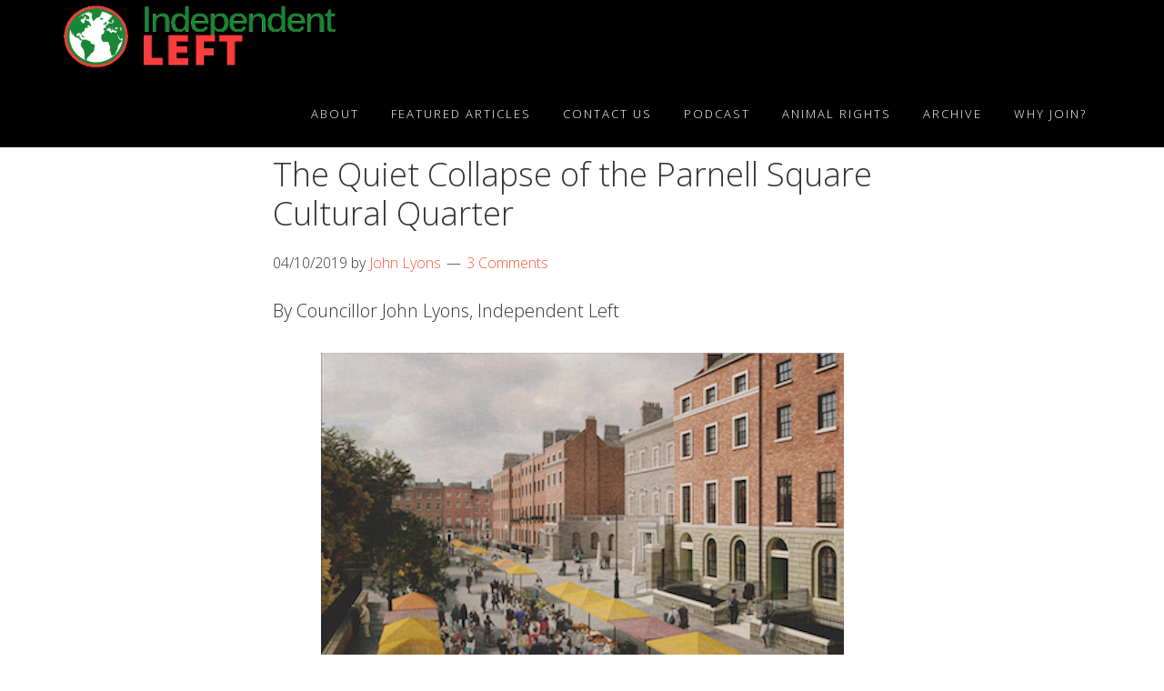

--- FILE ---
content_type: text/html; charset=UTF-8
request_url: https://independentleft.ie/parnell-square-cultural-quarter/
body_size: 16707
content:
<!DOCTYPE html>
<html lang="en-GB">
<head ><style>img.lazy{min-height:1px}</style><link href="https://independentleft.ie/wp-content/plugins/w3-total-cache/pub/js/lazyload.min.js" as="script">
<meta charset="UTF-8" />
<meta name="viewport" content="width=device-width, initial-scale=1" />
<meta name='robots' content='index, follow, max-image-preview:large, max-snippet:-1, max-video-preview:-1' />
	<style>img:is([sizes="auto" i], [sizes^="auto," i]) { contain-intrinsic-size: 3000px 1500px }</style>
	
	<!-- This site is optimized with the Yoast SEO plugin v26.7 - https://yoast.com/wordpress/plugins/seo/ -->
	<title>The Quiet Collapse of the Parnell Square Cultural Quarter - Independent Left</title>
	<link rel="canonical" href="https://independentleft.ie/parnell-square-cultural-quarter/" />
	<meta property="og:locale" content="en_GB" />
	<meta property="og:type" content="article" />
	<meta property="og:title" content="The Quiet Collapse of the Parnell Square Cultural Quarter - Independent Left" />
	<meta property="og:description" content="By Councillor John Lyons, Independent Left A beautiful new library, part of an ambitious new cultural quarter encompassing places for learning, literature, music, innovation and enterprise, inter-culturalism and design, to be located at Parnell Square Dublin 1, was in store for Dublin and Dubliners. The Central Library in the Ilac Shopping Centre has its charm [&hellip;]" />
	<meta property="og:url" content="https://independentleft.ie/parnell-square-cultural-quarter/" />
	<meta property="og:site_name" content="Independent Left" />
	<meta property="article:author" content="https://www.facebook.com/CllrJohnLyons/" />
	<meta property="article:published_time" content="2019-10-04T11:59:09+00:00" />
	<meta property="article:modified_time" content="2020-07-20T23:32:33+00:00" />
	<meta property="og:image" content="https://independentleft.ie/wp-content/uploads/2019/10/Screenshot-2019-10-04-at-12.39.41-1.png" />
	<meta property="og:image:width" content="575" />
	<meta property="og:image:height" content="386" />
	<meta property="og:image:type" content="image/png" />
	<meta name="author" content="John Lyons" />
	<meta name="twitter:card" content="summary_large_image" />
	<meta name="twitter:creator" content="@CllrJohnLyons" />
	<meta name="twitter:label1" content="Written by" />
	<meta name="twitter:data1" content="John Lyons" />
	<meta name="twitter:label2" content="Estimated reading time" />
	<meta name="twitter:data2" content="7 minutes" />
	<script type="application/ld+json" class="yoast-schema-graph">{"@context":"https://schema.org","@graph":[{"@type":"Article","@id":"https://independentleft.ie/parnell-square-cultural-quarter/#article","isPartOf":{"@id":"https://independentleft.ie/parnell-square-cultural-quarter/"},"author":{"name":"John Lyons","@id":"https://independentleft.ie/#/schema/person/a22ed444ee4be8179d96c1f1fa042c73"},"headline":"The Quiet Collapse of the Parnell Square Cultural Quarter","datePublished":"2019-10-04T11:59:09+00:00","dateModified":"2020-07-20T23:32:33+00:00","mainEntityOfPage":{"@id":"https://independentleft.ie/parnell-square-cultural-quarter/"},"wordCount":1332,"commentCount":3,"publisher":{"@id":"https://independentleft.ie/#organization"},"image":{"@id":"https://independentleft.ie/parnell-square-cultural-quarter/#primaryimage"},"thumbnailUrl":"https://independentleft.ie/wp-content/uploads/2019/10/Screenshot-2019-10-04-at-12.39.41-1.png","articleSection":["All Posts"],"inLanguage":"en-GB","potentialAction":[{"@type":"CommentAction","name":"Comment","target":["https://independentleft.ie/parnell-square-cultural-quarter/#respond"]}]},{"@type":"WebPage","@id":"https://independentleft.ie/parnell-square-cultural-quarter/","url":"https://independentleft.ie/parnell-square-cultural-quarter/","name":"The Quiet Collapse of the Parnell Square Cultural Quarter - Independent Left","isPartOf":{"@id":"https://independentleft.ie/#website"},"primaryImageOfPage":{"@id":"https://independentleft.ie/parnell-square-cultural-quarter/#primaryimage"},"image":{"@id":"https://independentleft.ie/parnell-square-cultural-quarter/#primaryimage"},"thumbnailUrl":"https://independentleft.ie/wp-content/uploads/2019/10/Screenshot-2019-10-04-at-12.39.41-1.png","datePublished":"2019-10-04T11:59:09+00:00","dateModified":"2020-07-20T23:32:33+00:00","breadcrumb":{"@id":"https://independentleft.ie/parnell-square-cultural-quarter/#breadcrumb"},"inLanguage":"en-GB","potentialAction":[{"@type":"ReadAction","target":["https://independentleft.ie/parnell-square-cultural-quarter/"]}]},{"@type":"ImageObject","inLanguage":"en-GB","@id":"https://independentleft.ie/parnell-square-cultural-quarter/#primaryimage","url":"https://independentleft.ie/wp-content/uploads/2019/10/Screenshot-2019-10-04-at-12.39.41-1.png","contentUrl":"https://independentleft.ie/wp-content/uploads/2019/10/Screenshot-2019-10-04-at-12.39.41-1.png","width":575,"height":386,"caption":"Parnell Square illustration"},{"@type":"BreadcrumbList","@id":"https://independentleft.ie/parnell-square-cultural-quarter/#breadcrumb","itemListElement":[{"@type":"ListItem","position":1,"name":"Home","item":"https://independentleft.ie/"},{"@type":"ListItem","position":2,"name":"News","item":"https://independentleft.ie/our-blog/"},{"@type":"ListItem","position":3,"name":"The Quiet Collapse of the Parnell Square Cultural Quarter"}]},{"@type":"WebSite","@id":"https://independentleft.ie/#website","url":"https://independentleft.ie/","name":"Independent Left","description":"Environmentalism, socialism, freedom and equality. #liveablecity","publisher":{"@id":"https://independentleft.ie/#organization"},"potentialAction":[{"@type":"SearchAction","target":{"@type":"EntryPoint","urlTemplate":"https://independentleft.ie/?s={search_term_string}"},"query-input":{"@type":"PropertyValueSpecification","valueRequired":true,"valueName":"search_term_string"}}],"inLanguage":"en-GB"},{"@type":"Organization","@id":"https://independentleft.ie/#organization","name":"Independent Left","url":"https://independentleft.ie/","logo":{"@type":"ImageObject","inLanguage":"en-GB","@id":"https://independentleft.ie/#/schema/logo/image/","url":"https://independentleft.ie/wp-content/uploads/2020/07/independent-left-logo.png","contentUrl":"https://independentleft.ie/wp-content/uploads/2020/07/independent-left-logo.png","width":840,"height":195,"caption":"Independent Left"},"image":{"@id":"https://independentleft.ie/#/schema/logo/image/"}},{"@type":"Person","@id":"https://independentleft.ie/#/schema/person/a22ed444ee4be8179d96c1f1fa042c73","name":"John Lyons","image":{"@type":"ImageObject","inLanguage":"en-GB","@id":"https://independentleft.ie/#/schema/person/image/","url":"https://independentleft.ie/wp-content/uploads/2020/08/John-Lyons-96x96.png","contentUrl":"https://independentleft.ie/wp-content/uploads/2020/08/John-Lyons-96x96.png","caption":"John Lyons"},"description":"John Lyons is Independent Left Councillor for the Artane/Whitehall LEA","sameAs":["https://www.facebook.com/CllrJohnLyons/","https://x.com/CllrJohnLyons"],"url":"https://independentleft.ie/author/councillor-john-lyons/"}]}</script>
	<!-- / Yoast SEO plugin. -->


<link rel='dns-prefetch' href='//fonts.googleapis.com' />
<link rel='dns-prefetch' href='//maxcdn.bootstrapcdn.com' />
<link rel="alternate" type="application/rss+xml" title="Independent Left &raquo; Feed" href="https://independentleft.ie/feed/" />
<link rel="alternate" type="application/rss+xml" title="Independent Left &raquo; Comments Feed" href="https://independentleft.ie/comments/feed/" />
<link rel="alternate" type="application/rss+xml" title="Independent Left &raquo; The Quiet Collapse of the Parnell Square Cultural Quarter Comments Feed" href="https://independentleft.ie/parnell-square-cultural-quarter/feed/" />
		<!-- This site uses the Google Analytics by MonsterInsights plugin v9.11.1 - Using Analytics tracking - https://www.monsterinsights.com/ -->
							<script src="//www.googletagmanager.com/gtag/js?id=G-2EBRBFL2V3"  data-cfasync="false" data-wpfc-render="false" type="text/javascript" async></script>
			<script data-cfasync="false" data-wpfc-render="false" type="text/javascript">
				var mi_version = '9.11.1';
				var mi_track_user = true;
				var mi_no_track_reason = '';
								var MonsterInsightsDefaultLocations = {"page_location":"https:\/\/independentleft.ie\/parnell-square-cultural-quarter\/"};
								if ( typeof MonsterInsightsPrivacyGuardFilter === 'function' ) {
					var MonsterInsightsLocations = (typeof MonsterInsightsExcludeQuery === 'object') ? MonsterInsightsPrivacyGuardFilter( MonsterInsightsExcludeQuery ) : MonsterInsightsPrivacyGuardFilter( MonsterInsightsDefaultLocations );
				} else {
					var MonsterInsightsLocations = (typeof MonsterInsightsExcludeQuery === 'object') ? MonsterInsightsExcludeQuery : MonsterInsightsDefaultLocations;
				}

								var disableStrs = [
										'ga-disable-G-2EBRBFL2V3',
									];

				/* Function to detect opted out users */
				function __gtagTrackerIsOptedOut() {
					for (var index = 0; index < disableStrs.length; index++) {
						if (document.cookie.indexOf(disableStrs[index] + '=true') > -1) {
							return true;
						}
					}

					return false;
				}

				/* Disable tracking if the opt-out cookie exists. */
				if (__gtagTrackerIsOptedOut()) {
					for (var index = 0; index < disableStrs.length; index++) {
						window[disableStrs[index]] = true;
					}
				}

				/* Opt-out function */
				function __gtagTrackerOptout() {
					for (var index = 0; index < disableStrs.length; index++) {
						document.cookie = disableStrs[index] + '=true; expires=Thu, 31 Dec 2099 23:59:59 UTC; path=/';
						window[disableStrs[index]] = true;
					}
				}

				if ('undefined' === typeof gaOptout) {
					function gaOptout() {
						__gtagTrackerOptout();
					}
				}
								window.dataLayer = window.dataLayer || [];

				window.MonsterInsightsDualTracker = {
					helpers: {},
					trackers: {},
				};
				if (mi_track_user) {
					function __gtagDataLayer() {
						dataLayer.push(arguments);
					}

					function __gtagTracker(type, name, parameters) {
						if (!parameters) {
							parameters = {};
						}

						if (parameters.send_to) {
							__gtagDataLayer.apply(null, arguments);
							return;
						}

						if (type === 'event') {
														parameters.send_to = monsterinsights_frontend.v4_id;
							var hookName = name;
							if (typeof parameters['event_category'] !== 'undefined') {
								hookName = parameters['event_category'] + ':' + name;
							}

							if (typeof MonsterInsightsDualTracker.trackers[hookName] !== 'undefined') {
								MonsterInsightsDualTracker.trackers[hookName](parameters);
							} else {
								__gtagDataLayer('event', name, parameters);
							}
							
						} else {
							__gtagDataLayer.apply(null, arguments);
						}
					}

					__gtagTracker('js', new Date());
					__gtagTracker('set', {
						'developer_id.dZGIzZG': true,
											});
					if ( MonsterInsightsLocations.page_location ) {
						__gtagTracker('set', MonsterInsightsLocations);
					}
										__gtagTracker('config', 'G-2EBRBFL2V3', {"forceSSL":"true","link_attribution":"true"} );
										window.gtag = __gtagTracker;										(function () {
						/* https://developers.google.com/analytics/devguides/collection/analyticsjs/ */
						/* ga and __gaTracker compatibility shim. */
						var noopfn = function () {
							return null;
						};
						var newtracker = function () {
							return new Tracker();
						};
						var Tracker = function () {
							return null;
						};
						var p = Tracker.prototype;
						p.get = noopfn;
						p.set = noopfn;
						p.send = function () {
							var args = Array.prototype.slice.call(arguments);
							args.unshift('send');
							__gaTracker.apply(null, args);
						};
						var __gaTracker = function () {
							var len = arguments.length;
							if (len === 0) {
								return;
							}
							var f = arguments[len - 1];
							if (typeof f !== 'object' || f === null || typeof f.hitCallback !== 'function') {
								if ('send' === arguments[0]) {
									var hitConverted, hitObject = false, action;
									if ('event' === arguments[1]) {
										if ('undefined' !== typeof arguments[3]) {
											hitObject = {
												'eventAction': arguments[3],
												'eventCategory': arguments[2],
												'eventLabel': arguments[4],
												'value': arguments[5] ? arguments[5] : 1,
											}
										}
									}
									if ('pageview' === arguments[1]) {
										if ('undefined' !== typeof arguments[2]) {
											hitObject = {
												'eventAction': 'page_view',
												'page_path': arguments[2],
											}
										}
									}
									if (typeof arguments[2] === 'object') {
										hitObject = arguments[2];
									}
									if (typeof arguments[5] === 'object') {
										Object.assign(hitObject, arguments[5]);
									}
									if ('undefined' !== typeof arguments[1].hitType) {
										hitObject = arguments[1];
										if ('pageview' === hitObject.hitType) {
											hitObject.eventAction = 'page_view';
										}
									}
									if (hitObject) {
										action = 'timing' === arguments[1].hitType ? 'timing_complete' : hitObject.eventAction;
										hitConverted = mapArgs(hitObject);
										__gtagTracker('event', action, hitConverted);
									}
								}
								return;
							}

							function mapArgs(args) {
								var arg, hit = {};
								var gaMap = {
									'eventCategory': 'event_category',
									'eventAction': 'event_action',
									'eventLabel': 'event_label',
									'eventValue': 'event_value',
									'nonInteraction': 'non_interaction',
									'timingCategory': 'event_category',
									'timingVar': 'name',
									'timingValue': 'value',
									'timingLabel': 'event_label',
									'page': 'page_path',
									'location': 'page_location',
									'title': 'page_title',
									'referrer' : 'page_referrer',
								};
								for (arg in args) {
																		if (!(!args.hasOwnProperty(arg) || !gaMap.hasOwnProperty(arg))) {
										hit[gaMap[arg]] = args[arg];
									} else {
										hit[arg] = args[arg];
									}
								}
								return hit;
							}

							try {
								f.hitCallback();
							} catch (ex) {
							}
						};
						__gaTracker.create = newtracker;
						__gaTracker.getByName = newtracker;
						__gaTracker.getAll = function () {
							return [];
						};
						__gaTracker.remove = noopfn;
						__gaTracker.loaded = true;
						window['__gaTracker'] = __gaTracker;
					})();
									} else {
										console.log("");
					(function () {
						function __gtagTracker() {
							return null;
						}

						window['__gtagTracker'] = __gtagTracker;
						window['gtag'] = __gtagTracker;
					})();
									}
			</script>
							<!-- / Google Analytics by MonsterInsights -->
		<script type="text/javascript">
/* <![CDATA[ */
window._wpemojiSettings = {"baseUrl":"https:\/\/s.w.org\/images\/core\/emoji\/16.0.1\/72x72\/","ext":".png","svgUrl":"https:\/\/s.w.org\/images\/core\/emoji\/16.0.1\/svg\/","svgExt":".svg","source":{"concatemoji":"https:\/\/independentleft.ie\/wp-includes\/js\/wp-emoji-release.min.js?ver=7ab3d99a8adb02016c35622ab5e8d81f"}};
/*! This file is auto-generated */
!function(s,n){var o,i,e;function c(e){try{var t={supportTests:e,timestamp:(new Date).valueOf()};sessionStorage.setItem(o,JSON.stringify(t))}catch(e){}}function p(e,t,n){e.clearRect(0,0,e.canvas.width,e.canvas.height),e.fillText(t,0,0);var t=new Uint32Array(e.getImageData(0,0,e.canvas.width,e.canvas.height).data),a=(e.clearRect(0,0,e.canvas.width,e.canvas.height),e.fillText(n,0,0),new Uint32Array(e.getImageData(0,0,e.canvas.width,e.canvas.height).data));return t.every(function(e,t){return e===a[t]})}function u(e,t){e.clearRect(0,0,e.canvas.width,e.canvas.height),e.fillText(t,0,0);for(var n=e.getImageData(16,16,1,1),a=0;a<n.data.length;a++)if(0!==n.data[a])return!1;return!0}function f(e,t,n,a){switch(t){case"flag":return n(e,"\ud83c\udff3\ufe0f\u200d\u26a7\ufe0f","\ud83c\udff3\ufe0f\u200b\u26a7\ufe0f")?!1:!n(e,"\ud83c\udde8\ud83c\uddf6","\ud83c\udde8\u200b\ud83c\uddf6")&&!n(e,"\ud83c\udff4\udb40\udc67\udb40\udc62\udb40\udc65\udb40\udc6e\udb40\udc67\udb40\udc7f","\ud83c\udff4\u200b\udb40\udc67\u200b\udb40\udc62\u200b\udb40\udc65\u200b\udb40\udc6e\u200b\udb40\udc67\u200b\udb40\udc7f");case"emoji":return!a(e,"\ud83e\udedf")}return!1}function g(e,t,n,a){var r="undefined"!=typeof WorkerGlobalScope&&self instanceof WorkerGlobalScope?new OffscreenCanvas(300,150):s.createElement("canvas"),o=r.getContext("2d",{willReadFrequently:!0}),i=(o.textBaseline="top",o.font="600 32px Arial",{});return e.forEach(function(e){i[e]=t(o,e,n,a)}),i}function t(e){var t=s.createElement("script");t.src=e,t.defer=!0,s.head.appendChild(t)}"undefined"!=typeof Promise&&(o="wpEmojiSettingsSupports",i=["flag","emoji"],n.supports={everything:!0,everythingExceptFlag:!0},e=new Promise(function(e){s.addEventListener("DOMContentLoaded",e,{once:!0})}),new Promise(function(t){var n=function(){try{var e=JSON.parse(sessionStorage.getItem(o));if("object"==typeof e&&"number"==typeof e.timestamp&&(new Date).valueOf()<e.timestamp+604800&&"object"==typeof e.supportTests)return e.supportTests}catch(e){}return null}();if(!n){if("undefined"!=typeof Worker&&"undefined"!=typeof OffscreenCanvas&&"undefined"!=typeof URL&&URL.createObjectURL&&"undefined"!=typeof Blob)try{var e="postMessage("+g.toString()+"("+[JSON.stringify(i),f.toString(),p.toString(),u.toString()].join(",")+"));",a=new Blob([e],{type:"text/javascript"}),r=new Worker(URL.createObjectURL(a),{name:"wpTestEmojiSupports"});return void(r.onmessage=function(e){c(n=e.data),r.terminate(),t(n)})}catch(e){}c(n=g(i,f,p,u))}t(n)}).then(function(e){for(var t in e)n.supports[t]=e[t],n.supports.everything=n.supports.everything&&n.supports[t],"flag"!==t&&(n.supports.everythingExceptFlag=n.supports.everythingExceptFlag&&n.supports[t]);n.supports.everythingExceptFlag=n.supports.everythingExceptFlag&&!n.supports.flag,n.DOMReady=!1,n.readyCallback=function(){n.DOMReady=!0}}).then(function(){return e}).then(function(){var e;n.supports.everything||(n.readyCallback(),(e=n.source||{}).concatemoji?t(e.concatemoji):e.wpemoji&&e.twemoji&&(t(e.twemoji),t(e.wpemoji)))}))}((window,document),window._wpemojiSettings);
/* ]]> */
</script>
<link rel='stylesheet' id='aspire-pro-css' href='https://independentleft.ie/wp-content/themes/aspire-pro/style.css?ver=1.3' type='text/css' media='all' />
<style id='wp-emoji-styles-inline-css' type='text/css'>

	img.wp-smiley, img.emoji {
		display: inline !important;
		border: none !important;
		box-shadow: none !important;
		height: 1em !important;
		width: 1em !important;
		margin: 0 0.07em !important;
		vertical-align: -0.1em !important;
		background: none !important;
		padding: 0 !important;
	}
</style>
<link rel='stylesheet' id='wp-block-library-css' href='https://independentleft.ie/wp-includes/css/dist/block-library/style.min.css?ver=7ab3d99a8adb02016c35622ab5e8d81f' type='text/css' media='all' />
<style id='classic-theme-styles-inline-css' type='text/css'>
/*! This file is auto-generated */
.wp-block-button__link{color:#fff;background-color:#32373c;border-radius:9999px;box-shadow:none;text-decoration:none;padding:calc(.667em + 2px) calc(1.333em + 2px);font-size:1.125em}.wp-block-file__button{background:#32373c;color:#fff;text-decoration:none}
</style>
<link rel='stylesheet' id='dashicons-css' href='https://independentleft.ie/wp-includes/css/dashicons.min.css?ver=7ab3d99a8adb02016c35622ab5e8d81f' type='text/css' media='all' />
<link rel='stylesheet' id='thickbox-css' href='https://independentleft.ie/wp-includes/js/thickbox/thickbox.css?ver=7ab3d99a8adb02016c35622ab5e8d81f' type='text/css' media='all' />
<link rel='stylesheet' id='wp-components-css' href='https://independentleft.ie/wp-includes/css/dist/components/style.min.css?ver=7ab3d99a8adb02016c35622ab5e8d81f' type='text/css' media='all' />
<link rel='stylesheet' id='wp-preferences-css' href='https://independentleft.ie/wp-includes/css/dist/preferences/style.min.css?ver=7ab3d99a8adb02016c35622ab5e8d81f' type='text/css' media='all' />
<link rel='stylesheet' id='wp-block-editor-css' href='https://independentleft.ie/wp-includes/css/dist/block-editor/style.min.css?ver=7ab3d99a8adb02016c35622ab5e8d81f' type='text/css' media='all' />
<link rel='stylesheet' id='wp-reusable-blocks-css' href='https://independentleft.ie/wp-includes/css/dist/reusable-blocks/style.min.css?ver=7ab3d99a8adb02016c35622ab5e8d81f' type='text/css' media='all' />
<link rel='stylesheet' id='wp-patterns-css' href='https://independentleft.ie/wp-includes/css/dist/patterns/style.min.css?ver=7ab3d99a8adb02016c35622ab5e8d81f' type='text/css' media='all' />
<link rel='stylesheet' id='wp-editor-css' href='https://independentleft.ie/wp-includes/css/dist/editor/style.min.css?ver=7ab3d99a8adb02016c35622ab5e8d81f' type='text/css' media='all' />
<link rel='stylesheet' id='publitio-block-style-css-css' href='https://independentleft.ie/wp-content/plugins/publitio/block/dist/blocks.style.build.css?ver=7ab3d99a8adb02016c35622ab5e8d81f' type='text/css' media='all' />
<style id='global-styles-inline-css' type='text/css'>
:root{--wp--preset--aspect-ratio--square: 1;--wp--preset--aspect-ratio--4-3: 4/3;--wp--preset--aspect-ratio--3-4: 3/4;--wp--preset--aspect-ratio--3-2: 3/2;--wp--preset--aspect-ratio--2-3: 2/3;--wp--preset--aspect-ratio--16-9: 16/9;--wp--preset--aspect-ratio--9-16: 9/16;--wp--preset--color--black: #000000;--wp--preset--color--cyan-bluish-gray: #abb8c3;--wp--preset--color--white: #ffffff;--wp--preset--color--pale-pink: #f78da7;--wp--preset--color--vivid-red: #cf2e2e;--wp--preset--color--luminous-vivid-orange: #ff6900;--wp--preset--color--luminous-vivid-amber: #fcb900;--wp--preset--color--light-green-cyan: #7bdcb5;--wp--preset--color--vivid-green-cyan: #00d084;--wp--preset--color--pale-cyan-blue: #8ed1fc;--wp--preset--color--vivid-cyan-blue: #0693e3;--wp--preset--color--vivid-purple: #9b51e0;--wp--preset--color--light-gray: #f5f5f5;--wp--preset--color--medium-gray: #999;--wp--preset--color--dark-gray: #333;--wp--preset--gradient--vivid-cyan-blue-to-vivid-purple: linear-gradient(135deg,rgba(6,147,227,1) 0%,rgb(155,81,224) 100%);--wp--preset--gradient--light-green-cyan-to-vivid-green-cyan: linear-gradient(135deg,rgb(122,220,180) 0%,rgb(0,208,130) 100%);--wp--preset--gradient--luminous-vivid-amber-to-luminous-vivid-orange: linear-gradient(135deg,rgba(252,185,0,1) 0%,rgba(255,105,0,1) 100%);--wp--preset--gradient--luminous-vivid-orange-to-vivid-red: linear-gradient(135deg,rgba(255,105,0,1) 0%,rgb(207,46,46) 100%);--wp--preset--gradient--very-light-gray-to-cyan-bluish-gray: linear-gradient(135deg,rgb(238,238,238) 0%,rgb(169,184,195) 100%);--wp--preset--gradient--cool-to-warm-spectrum: linear-gradient(135deg,rgb(74,234,220) 0%,rgb(151,120,209) 20%,rgb(207,42,186) 40%,rgb(238,44,130) 60%,rgb(251,105,98) 80%,rgb(254,248,76) 100%);--wp--preset--gradient--blush-light-purple: linear-gradient(135deg,rgb(255,206,236) 0%,rgb(152,150,240) 100%);--wp--preset--gradient--blush-bordeaux: linear-gradient(135deg,rgb(254,205,165) 0%,rgb(254,45,45) 50%,rgb(107,0,62) 100%);--wp--preset--gradient--luminous-dusk: linear-gradient(135deg,rgb(255,203,112) 0%,rgb(199,81,192) 50%,rgb(65,88,208) 100%);--wp--preset--gradient--pale-ocean: linear-gradient(135deg,rgb(255,245,203) 0%,rgb(182,227,212) 50%,rgb(51,167,181) 100%);--wp--preset--gradient--electric-grass: linear-gradient(135deg,rgb(202,248,128) 0%,rgb(113,206,126) 100%);--wp--preset--gradient--midnight: linear-gradient(135deg,rgb(2,3,129) 0%,rgb(40,116,252) 100%);--wp--preset--font-size--small: 12px;--wp--preset--font-size--medium: 20px;--wp--preset--font-size--large: 20px;--wp--preset--font-size--x-large: 42px;--wp--preset--font-size--normal: 16px;--wp--preset--font-size--larger: 24px;--wp--preset--spacing--20: 0.44rem;--wp--preset--spacing--30: 0.67rem;--wp--preset--spacing--40: 1rem;--wp--preset--spacing--50: 1.5rem;--wp--preset--spacing--60: 2.25rem;--wp--preset--spacing--70: 3.38rem;--wp--preset--spacing--80: 5.06rem;--wp--preset--shadow--natural: 6px 6px 9px rgba(0, 0, 0, 0.2);--wp--preset--shadow--deep: 12px 12px 50px rgba(0, 0, 0, 0.4);--wp--preset--shadow--sharp: 6px 6px 0px rgba(0, 0, 0, 0.2);--wp--preset--shadow--outlined: 6px 6px 0px -3px rgba(255, 255, 255, 1), 6px 6px rgba(0, 0, 0, 1);--wp--preset--shadow--crisp: 6px 6px 0px rgba(0, 0, 0, 1);}:where(.is-layout-flex){gap: 0.5em;}:where(.is-layout-grid){gap: 0.5em;}body .is-layout-flex{display: flex;}.is-layout-flex{flex-wrap: wrap;align-items: center;}.is-layout-flex > :is(*, div){margin: 0;}body .is-layout-grid{display: grid;}.is-layout-grid > :is(*, div){margin: 0;}:where(.wp-block-columns.is-layout-flex){gap: 2em;}:where(.wp-block-columns.is-layout-grid){gap: 2em;}:where(.wp-block-post-template.is-layout-flex){gap: 1.25em;}:where(.wp-block-post-template.is-layout-grid){gap: 1.25em;}.has-black-color{color: var(--wp--preset--color--black) !important;}.has-cyan-bluish-gray-color{color: var(--wp--preset--color--cyan-bluish-gray) !important;}.has-white-color{color: var(--wp--preset--color--white) !important;}.has-pale-pink-color{color: var(--wp--preset--color--pale-pink) !important;}.has-vivid-red-color{color: var(--wp--preset--color--vivid-red) !important;}.has-luminous-vivid-orange-color{color: var(--wp--preset--color--luminous-vivid-orange) !important;}.has-luminous-vivid-amber-color{color: var(--wp--preset--color--luminous-vivid-amber) !important;}.has-light-green-cyan-color{color: var(--wp--preset--color--light-green-cyan) !important;}.has-vivid-green-cyan-color{color: var(--wp--preset--color--vivid-green-cyan) !important;}.has-pale-cyan-blue-color{color: var(--wp--preset--color--pale-cyan-blue) !important;}.has-vivid-cyan-blue-color{color: var(--wp--preset--color--vivid-cyan-blue) !important;}.has-vivid-purple-color{color: var(--wp--preset--color--vivid-purple) !important;}.has-black-background-color{background-color: var(--wp--preset--color--black) !important;}.has-cyan-bluish-gray-background-color{background-color: var(--wp--preset--color--cyan-bluish-gray) !important;}.has-white-background-color{background-color: var(--wp--preset--color--white) !important;}.has-pale-pink-background-color{background-color: var(--wp--preset--color--pale-pink) !important;}.has-vivid-red-background-color{background-color: var(--wp--preset--color--vivid-red) !important;}.has-luminous-vivid-orange-background-color{background-color: var(--wp--preset--color--luminous-vivid-orange) !important;}.has-luminous-vivid-amber-background-color{background-color: var(--wp--preset--color--luminous-vivid-amber) !important;}.has-light-green-cyan-background-color{background-color: var(--wp--preset--color--light-green-cyan) !important;}.has-vivid-green-cyan-background-color{background-color: var(--wp--preset--color--vivid-green-cyan) !important;}.has-pale-cyan-blue-background-color{background-color: var(--wp--preset--color--pale-cyan-blue) !important;}.has-vivid-cyan-blue-background-color{background-color: var(--wp--preset--color--vivid-cyan-blue) !important;}.has-vivid-purple-background-color{background-color: var(--wp--preset--color--vivid-purple) !important;}.has-black-border-color{border-color: var(--wp--preset--color--black) !important;}.has-cyan-bluish-gray-border-color{border-color: var(--wp--preset--color--cyan-bluish-gray) !important;}.has-white-border-color{border-color: var(--wp--preset--color--white) !important;}.has-pale-pink-border-color{border-color: var(--wp--preset--color--pale-pink) !important;}.has-vivid-red-border-color{border-color: var(--wp--preset--color--vivid-red) !important;}.has-luminous-vivid-orange-border-color{border-color: var(--wp--preset--color--luminous-vivid-orange) !important;}.has-luminous-vivid-amber-border-color{border-color: var(--wp--preset--color--luminous-vivid-amber) !important;}.has-light-green-cyan-border-color{border-color: var(--wp--preset--color--light-green-cyan) !important;}.has-vivid-green-cyan-border-color{border-color: var(--wp--preset--color--vivid-green-cyan) !important;}.has-pale-cyan-blue-border-color{border-color: var(--wp--preset--color--pale-cyan-blue) !important;}.has-vivid-cyan-blue-border-color{border-color: var(--wp--preset--color--vivid-cyan-blue) !important;}.has-vivid-purple-border-color{border-color: var(--wp--preset--color--vivid-purple) !important;}.has-vivid-cyan-blue-to-vivid-purple-gradient-background{background: var(--wp--preset--gradient--vivid-cyan-blue-to-vivid-purple) !important;}.has-light-green-cyan-to-vivid-green-cyan-gradient-background{background: var(--wp--preset--gradient--light-green-cyan-to-vivid-green-cyan) !important;}.has-luminous-vivid-amber-to-luminous-vivid-orange-gradient-background{background: var(--wp--preset--gradient--luminous-vivid-amber-to-luminous-vivid-orange) !important;}.has-luminous-vivid-orange-to-vivid-red-gradient-background{background: var(--wp--preset--gradient--luminous-vivid-orange-to-vivid-red) !important;}.has-very-light-gray-to-cyan-bluish-gray-gradient-background{background: var(--wp--preset--gradient--very-light-gray-to-cyan-bluish-gray) !important;}.has-cool-to-warm-spectrum-gradient-background{background: var(--wp--preset--gradient--cool-to-warm-spectrum) !important;}.has-blush-light-purple-gradient-background{background: var(--wp--preset--gradient--blush-light-purple) !important;}.has-blush-bordeaux-gradient-background{background: var(--wp--preset--gradient--blush-bordeaux) !important;}.has-luminous-dusk-gradient-background{background: var(--wp--preset--gradient--luminous-dusk) !important;}.has-pale-ocean-gradient-background{background: var(--wp--preset--gradient--pale-ocean) !important;}.has-electric-grass-gradient-background{background: var(--wp--preset--gradient--electric-grass) !important;}.has-midnight-gradient-background{background: var(--wp--preset--gradient--midnight) !important;}.has-small-font-size{font-size: var(--wp--preset--font-size--small) !important;}.has-medium-font-size{font-size: var(--wp--preset--font-size--medium) !important;}.has-large-font-size{font-size: var(--wp--preset--font-size--large) !important;}.has-x-large-font-size{font-size: var(--wp--preset--font-size--x-large) !important;}
:where(.wp-block-post-template.is-layout-flex){gap: 1.25em;}:where(.wp-block-post-template.is-layout-grid){gap: 1.25em;}
:where(.wp-block-columns.is-layout-flex){gap: 2em;}:where(.wp-block-columns.is-layout-grid){gap: 2em;}
:root :where(.wp-block-pullquote){font-size: 1.5em;line-height: 1.6;}
</style>
<link rel='stylesheet' id='publitio-css' href='https://independentleft.ie/wp-content/plugins/publitio/public/css/publitio-public.css?ver=2.2.5' type='text/css' media='all' />
<link rel='stylesheet' id='google-fonts-css' href='//fonts.googleapis.com/css?family=Open+Sans%3A300%2C400%2C600%2C700&#038;ver=1.3' type='text/css' media='all' />
<link rel='stylesheet' id='font-awesome-css' href='https://maxcdn.bootstrapcdn.com/font-awesome/4.5.0/css/font-awesome.min.css?ver=4.5.0' type='text/css' media='all' />
<link rel='stylesheet' id='aspire-gutenberg-css' href='https://independentleft.ie/wp-content/themes/aspire-pro/lib/gutenberg/front-end.css?ver=1.3' type='text/css' media='all' />
<script type="text/javascript" src="https://independentleft.ie/wp-content/plugins/google-analytics-for-wordpress/assets/js/frontend-gtag.min.js?ver=9.11.1" id="monsterinsights-frontend-script-js" async="async" data-wp-strategy="async"></script>
<script data-cfasync="false" data-wpfc-render="false" type="text/javascript" id='monsterinsights-frontend-script-js-extra'>/* <![CDATA[ */
var monsterinsights_frontend = {"js_events_tracking":"true","download_extensions":"doc,pdf,ppt,zip,xls,docx,pptx,xlsx","inbound_paths":"[{\"path\":\"\\\/go\\\/\",\"label\":\"affiliate\"},{\"path\":\"\\\/recommend\\\/\",\"label\":\"affiliate\"}]","home_url":"https:\/\/independentleft.ie","hash_tracking":"false","v4_id":"G-2EBRBFL2V3"};/* ]]> */
</script>
<script type="text/javascript" src="https://independentleft.ie/wp-includes/js/jquery/jquery.min.js?ver=3.7.1" id="jquery-core-js"></script>
<script type="text/javascript" src="https://independentleft.ie/wp-includes/js/jquery/jquery-migrate.min.js?ver=3.4.1" id="jquery-migrate-js"></script>
<script type="text/javascript" src="https://independentleft.ie/wp-content/plugins/publitio/public/js/publitio-public.js?ver=2.2.5" id="publitio-js"></script>
<script type="text/javascript" src="https://independentleft.ie/wp-content/themes/aspire-pro/js/global.js?ver=1.0.0" id="aspire-global-js"></script>
<link rel="https://api.w.org/" href="https://independentleft.ie/wp-json/" /><link rel="alternate" title="JSON" type="application/json" href="https://independentleft.ie/wp-json/wp/v2/posts/399" /><link rel="alternate" title="oEmbed (JSON)" type="application/json+oembed" href="https://independentleft.ie/wp-json/oembed/1.0/embed?url=https%3A%2F%2Findependentleft.ie%2Fparnell-square-cultural-quarter%2F" />
<link rel="alternate" title="oEmbed (XML)" type="text/xml+oembed" href="https://independentleft.ie/wp-json/oembed/1.0/embed?url=https%3A%2F%2Findependentleft.ie%2Fparnell-square-cultural-quarter%2F&#038;format=xml" />
<style></style>
		<!-- GA Google Analytics @ https://m0n.co/ga -->
		<script>
			(function(i,s,o,g,r,a,m){i['GoogleAnalyticsObject']=r;i[r]=i[r]||function(){
			(i[r].q=i[r].q||[]).push(arguments)},i[r].l=1*new Date();a=s.createElement(o),
			m=s.getElementsByTagName(o)[0];a.async=1;a.src=g;m.parentNode.insertBefore(a,m)
			})(window,document,'script','https://www.google-analytics.com/analytics.js','ga');
			ga('create', 'UA-140651872-1', 'auto');
			ga('send', 'pageview');
		</script>

	<link rel="pingback" href="https://independentleft.ie/xmlrpc.php" />
<link rel="icon" href="https://independentleft.ie/wp-content/uploads/2019/05/cropped-faviconIL-32x32.png" sizes="32x32" />
<link rel="icon" href="https://independentleft.ie/wp-content/uploads/2019/05/cropped-faviconIL-192x192.png" sizes="192x192" />
<link rel="apple-touch-icon" href="https://independentleft.ie/wp-content/uploads/2019/05/cropped-faviconIL-180x180.png" />
<meta name="msapplication-TileImage" content="https://independentleft.ie/wp-content/uploads/2019/05/cropped-faviconIL-270x270.png" />
</head>
<body data-rsssl=1 class="wp-singular post-template-default single single-post postid-399 single-format-standard wp-custom-logo wp-embed-responsive wp-theme-genesis wp-child-theme-aspire-pro header-full-width full-width-content genesis-breadcrumbs-hidden genesis-footer-widgets-hidden first-block-core-paragraph"><div class="site-container"><ul class="genesis-skip-link"><li><a href="#genesis-nav-primary" class="screen-reader-shortcut"> Skip to primary navigation</a></li><li><a href="#genesis-content" class="screen-reader-shortcut"> Skip to main content</a></li></ul><header class="site-header"><div class="wrap"><div class="title-area"><a href="https://independentleft.ie/" class="custom-logo-link" rel="home"><img width="840" height="195" src="data:image/svg+xml,%3Csvg%20xmlns='http://www.w3.org/2000/svg'%20viewBox='0%200%20840%20195'%3E%3C/svg%3E" data-src="https://independentleft.ie/wp-content/uploads/2020/07/independent-left-logo.png" class="custom-logo lazy" alt="independent left logo" decoding="async" fetchpriority="high" data-srcset="https://independentleft.ie/wp-content/uploads/2020/07/independent-left-logo.png 840w, https://independentleft.ie/wp-content/uploads/2020/07/independent-left-logo-300x70.png 300w, https://independentleft.ie/wp-content/uploads/2020/07/independent-left-logo-768x178.png 768w" data-sizes="(max-width: 840px) 100vw, 840px" /></a><p class="site-title"><a href="https://independentleft.ie/">Independent Left</a></p><p class="site-description">Environmentalism, socialism, freedom and equality. #liveablecity</p></div><nav class="nav-primary" aria-label="Main" id="genesis-nav-primary"><div class="wrap"><ul id="menu-main-menu" class="menu genesis-nav-menu menu-primary js-superfish"><li id="menu-item-968" class="menu-item menu-item-type-post_type menu-item-object-page menu-item-home menu-item-968"><a href="https://independentleft.ie/"><span >About</span></a></li>
<li id="menu-item-977" class="menu-item menu-item-type-custom menu-item-object-custom menu-item-has-children menu-item-977"><a href="#"><span >Featured Articles</span></a>
<ul class="sub-menu">
	<li id="menu-item-2043" class="menu-item menu-item-type-post_type menu-item-object-post menu-item-2043"><a href="https://independentleft.ie/farming-must-change/"><span >How Farming Must Change to Save the Planet</span></a></li>
	<li id="menu-item-975" class="menu-item menu-item-type-post_type menu-item-object-page menu-item-975"><a href="https://independentleft.ie/the-housing-crisis-causes-and-solutions/"><span >The Housing Crisis: Causes and Solutions</span></a></li>
	<li id="menu-item-1108" class="menu-item menu-item-type-post_type menu-item-object-page menu-item-1108"><a href="https://independentleft.ie/socialism-in-ireland/"><span >Socialism in Ireland</span></a></li>
</ul>
</li>
<li id="menu-item-966" class="menu-item menu-item-type-post_type menu-item-object-page menu-item-966"><a href="https://independentleft.ie/contact-us/"><span >Contact Us</span></a></li>
<li id="menu-item-1153" class="menu-item menu-item-type-post_type menu-item-object-page menu-item-1153"><a href="https://independentleft.ie/socialist-podcast/"><span >Podcast</span></a></li>
<li id="menu-item-2058" class="menu-item menu-item-type-taxonomy menu-item-object-category menu-item-2058"><a href="https://independentleft.ie/news/animal-rights/"><span >Animal Rights</span></a></li>
<li id="menu-item-967" class="menu-item menu-item-type-post_type menu-item-object-page current_page_parent menu-item-has-children menu-item-967"><a href="https://independentleft.ie/our-blog/"><span >Archive</span></a>
<ul class="sub-menu">
	<li id="menu-item-2051" class="menu-item menu-item-type-taxonomy menu-item-object-category menu-item-2051"><a href="https://independentleft.ie/news/irish-socialist-history/"><span >Irish Socialist History</span></a></li>
	<li id="menu-item-2050" class="menu-item menu-item-type-taxonomy menu-item-object-category menu-item-2050"><a href="https://independentleft.ie/news/dublin-city-council-housing/"><span >Dublin City Council Housing</span></a></li>
	<li id="menu-item-2049" class="menu-item menu-item-type-taxonomy menu-item-object-category menu-item-2049"><a href="https://independentleft.ie/news/ukraine/"><span >Ukraine</span></a></li>
	<li id="menu-item-2048" class="menu-item menu-item-type-taxonomy menu-item-object-category menu-item-2048"><a href="https://independentleft.ie/news/protests-ireland/"><span >Protests Ireland</span></a></li>
	<li id="menu-item-2046" class="menu-item menu-item-type-taxonomy menu-item-object-category menu-item-2046"><a href="https://independentleft.ie/news/reviews/"><span >Reviews</span></a></li>
	<li id="menu-item-2047" class="menu-item menu-item-type-taxonomy menu-item-object-category menu-item-2047"><a href="https://independentleft.ie/news/irish-political-parties/"><span >Irish Political Parties</span></a></li>
	<li id="menu-item-2045" class="menu-item menu-item-type-taxonomy menu-item-object-category current-post-ancestor current-menu-parent current-post-parent menu-item-2045"><a href="https://independentleft.ie/news/all-posts/"><span >All Posts</span></a></li>
	<li id="menu-item-2044" class="menu-item menu-item-type-taxonomy menu-item-object-category menu-item-2044"><a href="https://independentleft.ie/news/independent-left-policies/"><span >Independent Left Policies</span></a></li>
</ul>
</li>
<li id="menu-item-971" class="menu-item menu-item-type-post_type menu-item-object-page menu-item-971"><a href="https://independentleft.ie/join-independent-left/"><span >Why join?</span></a></li>
</ul></div></nav></div></header><div class="site-inner"><div class="content-sidebar-wrap"><main class="content" id="genesis-content"><article class="post-399 post type-post status-publish format-standard has-post-thumbnail category-all-posts entry" aria-label="The Quiet Collapse of the Parnell Square Cultural Quarter"><header class="entry-header"><h1 class="entry-title">The Quiet Collapse of the Parnell Square Cultural Quarter</h1>
<p class="entry-meta"><time class="entry-time">04/10/2019</time> by <span class="entry-author"><a href="https://independentleft.ie/author/councillor-john-lyons/" class="entry-author-link" rel="author"><span class="entry-author-name">John Lyons</span></a></span> <span class="entry-comments-link"><a href="https://independentleft.ie/parnell-square-cultural-quarter/#comments">3 Comments</a></span></p></header><div class="entry-content">
<p>By Councillor John Lyons, Independent Left</p>



<div class="wp-block-image"><figure class="aligncenter"><img decoding="async" width="575" height="386" src="data:image/svg+xml,%3Csvg%20xmlns='http://www.w3.org/2000/svg'%20viewBox='0%200%20575%20386'%3E%3C/svg%3E" data-src="https://independentleft.ie/wp-content/uploads/2019/10/Screenshot-2019-10-04-at-12.39.41-1.png" alt="Painted illustration of the north side of Parnell Square, Hugh Lane at the centre with imagined colourful stalls along a pedestrianised street." class="wp-image-402 lazy" data-srcset="https://independentleft.ie/wp-content/uploads/2019/10/Screenshot-2019-10-04-at-12.39.41-1.png 575w, https://independentleft.ie/wp-content/uploads/2019/10/Screenshot-2019-10-04-at-12.39.41-1-300x201.png 300w" data-sizes="(max-width: 575px) 100vw, 575px" /><figcaption>The plan for beautiful new cultural quarter for Parnell Square is faltering due to the failure of the private-wealth approach</figcaption></figure></div>



<p>A beautiful new library, part of an ambitious new cultural quarter encompassing places for learning, literature, music, innovation and enterprise, inter-culturalism and design, to be located at Parnell Square Dublin 1, was in store for Dublin and Dubliners. The Central Library in the Ilac Shopping Centre has its charm but this new library was to be something else, a civic space fitting for a twenty-first century capital city, especially one designated UNESCO City of Literature.</p>



<p>The Parnell Square Cultural Quarter, a 11,000 m2 development
comprising a new city library and a range of social and cultural facilities
&#8211;&nbsp; a music centre, a design space, an
innovation hub, a business library, a 200 seat conference space, an education
centre, a café and an exhibition area – was to be Dublin City Council’s major
flagship development, regenerating the north inner city as well as providing a
new focus and destination at the northern end of O’Connell Street. </p>



<p>The&nbsp; proposed&nbsp; development was to include&nbsp; work&nbsp; to&nbsp; the&nbsp; existing&nbsp; Georgian&nbsp; houses&nbsp; at&nbsp; 23&nbsp; to&nbsp; 28 Parnell&nbsp; Square&nbsp; North&nbsp; as&nbsp; well&nbsp; as&nbsp; a&nbsp; dramatic&nbsp; new&nbsp; building&nbsp; to&nbsp; the&nbsp; rear&nbsp; of&nbsp; these&nbsp; houses.&nbsp; It included&nbsp; 20 and 21 Parnell Square&nbsp; North and would have seen the creation of a new public plaza along Parnell Square North. It was intended that Dublin City Gallery <em>The Hugh Lane </em>would form part of the overall&nbsp; Parnell Square Cultural Quarter offering and its role and impact would be expanded by the development of the new facilities. Magnificent!</p>



<div class="wp-block-publitio-block"><div><div style="left: 0; width: 100%; height: 0; position: relative; padding-bottom: 63.23%;"><figure><iframe src="https://media.publit.io/file/KillianRaynor/-1-Watch-Discover-Edited.html?player=undefined&amp;adtag=" scrolling="no" style="border: 0; top: 0; left: 0; width: 100%; height: 100%; position: absolute; overflow:hidden;" allowfullscreen=""></iframe></figure></div></div></div>



<p>I have supported this wonderful civic vision for Parnell
Square over the last five years but with one recurring reservation: the funding
model deployed to transform the vision into a reality was predicated upon 55%
of the entire cost of the project coming through philanthropic channels. Yes,
the rich Irish elite were going to be approached to cough up some of the money
they save through our rather elite-friendly taxation system.</p>



<p>Alas, it was not to be. Unlike the Scottish-American
millionaire philanthropist Andrew Carnegie who provided £170,000 between 1897
and 1913 to fund an entire network of libraries in Ireland (some 80 in total,
63 of which are still standing today), the millionaires and billionaires in twenty-first
century Ireland appear disinterested in the kind of philanthropic activity
Carnegie was involved in over one hundred years ago. </p>



<h2 class="wp-block-heading">Parnell Square Cultural Quarter too Dependent on Private Capital</h2>



<p>“Destined to fail,” some said; “bizarre”, said others;
“doomed”, declared many. “Why the hell can’t we just fund it ourselves?” asked
many more. </p>



<p>The cost of the project was estimated (in August 2019) to be
in the region of €131 million. According to Dublin City Council’s executive
Owen Keegan, a “unique feature of this project&nbsp;
is that Kennedy Wilson Europe Limited agreed,&nbsp; on a pro bono basis, to assist the delivery
of the project by providing seed capital to get the project through design,
costing and final planning, leading the effort&nbsp;
to&nbsp; raise the required&nbsp; level&nbsp;
of private donations to&nbsp;
fully&nbsp; fund&nbsp; the&nbsp;
project and providing expertise to assist in the management of the
project.”</p>



<p>This strange funding structure would have seen 55% of that
funding raised via philanthropic donation(s) secured through the efforts of one
of the largest private property landlords in the city. The rich folk of the
city, and perhaps the country, were going to don the blue jersey and stump up
the millions, with Dublin City Council agreeing to finance the other 45%.</p>



<p>Agreeing to allow US property speculator Kennedy Wilson take
responsibility for fundraising over 50% of the cost of the new Dublin City
Library at Parnell Square appeared like a particularly unusual way for Dublin
City Council to go about raising the capital funds required for one of the
capital city’s cultural flagship developments.</p>



<p>During my five years to date as an elected representative on
Dublin City Council, however, I have become used to proposals which involve a
heavy dose of the private sector: from housing construction, waste collection,
water and sanitation to grass-cutting, housing maintenance, the involvement of
private contractors is ubiquitous. The city council’s capacity to deliver these
services has shrivelled through years of austerity and privatisation. </p>



<p>When asked by myself and other elected representatives why we
couldn’t fund the project fully ourselves, whilst pointing to the obvious
dangers of relying on private donations to raise over half the cost of the
development, we were assured by city council officials that this was the best
way to go about it.</p>



<p>So the Parnell Square Foundation, comprised of City Council
officials and Kennedy Wilson representatives was established in 2013 to oversee
the project. And according to city council report from July 2019, “considerable&nbsp; progress has been made&nbsp; over the past seven years… In
particular,&nbsp; all&nbsp; the required buildings&nbsp; have&nbsp;
been&nbsp; brought&nbsp; into&nbsp;
City&nbsp; Council&nbsp; ownership,&nbsp;
substantial&nbsp; support&nbsp; for&nbsp;
the&nbsp; City Council’s vision&nbsp; for Parnell Square&nbsp; North&nbsp;
has been generated,&nbsp; a world class
design&nbsp; has&nbsp; been procured and full planning permission
for the proposed development has been obtained from An Bord Pleanála.”</p>



<p>But here comes the “however”: Dublin City Council manager
Keegan goes on to state in the same report that, “I have now been&nbsp; advised, following work undertaken by a
consultant engaged&nbsp; by&nbsp; Kennedy Wilson on behalf of the Foundation,
that the <em>required private
fundraising could take over 3 years and that there is no guarantee it will be
successful</em>.” (My
italics). The consultant’s interim report identified a number of potential
obstacles to a successful fundraising campaign for the project including the
following:</p>



<p>&#8211; the scale of funding required for the project relative to
the sums raised previously for cultural projects in Ireland from national and
international donors,</p>



<p>&#8211;&nbsp; the fact that the
Foundation has no previous donor base to act as project champions,</p>



<p>&#8211;&nbsp; the intense
competition for&nbsp; philanthropic funding
from high profile national cultural projects based in Dublin, which have
already secured significant State funding and</p>



<p>&#8211; the fact that libraries have a lower affinity score with
private donors than the arts generally.&nbsp; </p>



<p>The rich ain’t interested, national government is nowhere to
be seen or heard, and so the city council is left to pick up the pieces.
Predictable but nonetheless devastating for the city of Dublin. </p>



<h2 class="wp-block-heading">What Happens Now for the Parnell Square Cultural Quarter?</h2>



<p>So where to now? Keegan proposes to proceed with the new
library but to delay the redevelopment of the five Georgian buildings which
were to house the new Cultural Quarter Education Centre, the Music Centre, the
Design Space, the InterCultural Hub and the public realm works, thus
effectively abandoning the wonderful civic vision for Parnell Square in favour
of a piecemeal development.</p>



<p>Just. Not. Good. Enough.</p>



<p>So I have tabled the following motion to Dublin City Council
in the hope that the entire Parnell Square Cultural Quarter vision can be saved
and developed as one project, as initially conceived:</p>



<blockquote class="wp-block-quote is-layout-flow wp-block-quote-is-layout-flow"><p>The elected members of this city council call on national government to include in this year’s Dublin City Council Capital Programme the necessary central exchequer funding to ensure that the Parnell Square Cultural Quarter, Dublin City Council’s major flagship civic development, proceeds in its entirety as envisioned in the planning permission granted by <em>An Bord Pleanala</em> in May of this year, namely the entire 11,000m2 development comprising a new city library, a range of cultural, education, musical and exhibition spaces and the enhancement of the public realm.</p></blockquote>



<p>For More Information on the Parnell Square Cultural Quarter, see <a href="http://parnellsquare.ie">here</a>.</p>
<!--<rdf:RDF xmlns:rdf="http://www.w3.org/1999/02/22-rdf-syntax-ns#"
			xmlns:dc="http://purl.org/dc/elements/1.1/"
			xmlns:trackback="http://madskills.com/public/xml/rss/module/trackback/">
		<rdf:Description rdf:about="https://independentleft.ie/parnell-square-cultural-quarter/"
    dc:identifier="https://independentleft.ie/parnell-square-cultural-quarter/"
    dc:title="The Quiet Collapse of the Parnell Square Cultural Quarter"
    trackback:ping="https://independentleft.ie/parnell-square-cultural-quarter/trackback/" />
</rdf:RDF>-->
</div><footer class="entry-footer"><p class="entry-meta"><span class="entry-categories">Filed Under: <a href="https://independentleft.ie/news/all-posts/" rel="category tag">All Posts</a></span> </p></footer></article><div class="entry-comments" id="comments"><h3>Comments</h3><ol class="comment-list">
	<li class="comment even thread-even depth-1" id="comment-26">
	<article id="article-comment-26">

		
		<header class="comment-header">
			<p class="comment-author">
				<img alt='' src="data:image/svg+xml,%3Csvg%20xmlns='http://www.w3.org/2000/svg'%20viewBox='0%200%2048%2048'%3E%3C/svg%3E" data-src='https://secure.gravatar.com/avatar/22b14aa74f91187b03cda5d6b9ef6e33cbdec15a153e2cad5264fe843bd6258e?s=48&#038;d=mm&#038;r=g' data-srcset='https://secure.gravatar.com/avatar/22b14aa74f91187b03cda5d6b9ef6e33cbdec15a153e2cad5264fe843bd6258e?s=96&#038;d=mm&#038;r=g 2x' class='avatar avatar-48 photo lazy' height='48' width='48' decoding='async'/><span class="comment-author-name">Tony Brereton</span> <span class="says">says</span>			</p>

			<p class="comment-meta"><time class="comment-time"><a class="comment-time-link" href="https://independentleft.ie/parnell-square-cultural-quarter/#comment-26">04/10/2019 at 19:09</a></time></p>		</header>

		<div class="comment-content">
			
			<p>Well done John, excellent work, keep it up. This must go ahead, it&#8217;s essential for Dublins North Inner City&#8230;&#8230;.</p>
<div class="cld-like-dislike-wrap cld-template-1">
    <div class="cld-like-wrap  cld-common-wrap">
    <a href="javascript:void(0)" class="cld-like-trigger cld-like-dislike-trigger  " title="" data-comment-id="26" data-trigger-type="like" data-restriction="cookie" data-already-liked="0">
                        <i class="fas fa-thumbs-up"></i>
                </a>
    <span class="cld-like-count-wrap cld-count-wrap">    </span>
</div></div>		</div>

		<div class="comment-reply"><a rel="nofollow" class="comment-reply-link" href="#comment-26" data-commentid="26" data-postid="399" data-belowelement="article-comment-26" data-respondelement="respond" data-replyto="Reply to Tony Brereton" aria-label="Reply to Tony Brereton">Reply</a></div>
		
	</article>
	</li><!-- #comment-## -->

	<li class="comment odd alt thread-odd thread-alt depth-1" id="comment-1280">
	<article id="article-comment-1280">

		
		<header class="comment-header">
			<p class="comment-author">
				<img alt='' src="data:image/svg+xml,%3Csvg%20xmlns='http://www.w3.org/2000/svg'%20viewBox='0%200%2048%2048'%3E%3C/svg%3E" data-src='https://secure.gravatar.com/avatar/f7e8c3747dc9358d8393532801ac6e5aa31364b73cd7df6b4e07876e2720a5fb?s=48&#038;d=mm&#038;r=g' data-srcset='https://secure.gravatar.com/avatar/f7e8c3747dc9358d8393532801ac6e5aa31364b73cd7df6b4e07876e2720a5fb?s=96&#038;d=mm&#038;r=g 2x' class='avatar avatar-48 photo lazy' height='48' width='48' decoding='async'/><span class="comment-author-name">kenny o reilly smith</span> <span class="says">says</span>			</p>

			<p class="comment-meta"><time class="comment-time"><a class="comment-time-link" href="https://independentleft.ie/parnell-square-cultural-quarter/#comment-1280">26/11/2021 at 15:49</a></time></p>		</header>

		<div class="comment-content">
			
			<p>I find the idea that the cost have gotten too high ludicrous. They always they always come up with the same excuse . It not like the cost will be lower in 10 years .The plan is beautiful and would totally change the north side which would regenerate the area and bring in revenue in through tourism and business .I have many friends who have gone to Dublin and say theres far to little to do there . This project would be great for everyone .So frustrating .</p>
<div class="cld-like-dislike-wrap cld-template-1">
    <div class="cld-like-wrap  cld-common-wrap">
    <a href="javascript:void(0)" class="cld-like-trigger cld-like-dislike-trigger  " title="" data-comment-id="1280" data-trigger-type="like" data-restriction="cookie" data-already-liked="0">
                        <i class="fas fa-thumbs-up"></i>
                </a>
    <span class="cld-like-count-wrap cld-count-wrap">    </span>
</div></div>		</div>

		<div class="comment-reply"><a rel="nofollow" class="comment-reply-link" href="#comment-1280" data-commentid="1280" data-postid="399" data-belowelement="article-comment-1280" data-respondelement="respond" data-replyto="Reply to kenny o reilly smith" aria-label="Reply to kenny o reilly smith">Reply</a></div>
		
	</article>
	</li><!-- #comment-## -->
</ol></div>	<div id="respond" class="comment-respond">
		<h3 id="reply-title" class="comment-reply-title">Leave a Reply <small><a rel="nofollow" id="cancel-comment-reply-link" href="/parnell-square-cultural-quarter/#respond" style="display:none;">Cancel reply</a></small></h3><form action="https://independentleft.ie/wp-comments-post.php" method="post" id="commentform" class="comment-form"><p class="comment-notes"><span id="email-notes">Your email address will not be published.</span> <span class="required-field-message">Required fields are marked <span class="required">*</span></span></p><p class="comment-form-comment"><label for="comment">Comment <span class="required">*</span></label> <textarea id="comment" name="comment" cols="45" rows="8" maxlength="65525" required></textarea></p><p class="comment-form-author"><label for="author">Name <span class="required">*</span></label> <input id="author" name="author" type="text" value="" size="30" maxlength="245" autocomplete="name" required /></p>
<p class="comment-form-email"><label for="email">Email <span class="required">*</span></label> <input id="email" name="email" type="email" value="" size="30" maxlength="100" aria-describedby="email-notes" autocomplete="email" required /></p>
<p class="comment-form-url"><label for="url">Website</label> <input id="url" name="url" type="url" value="" size="30" maxlength="200" autocomplete="url" /></p>
<p class="comment-form-cookies-consent"><input id="wp-comment-cookies-consent" name="wp-comment-cookies-consent" type="checkbox" value="yes" /> <label for="wp-comment-cookies-consent">Save my name, email, and website in this browser for the next time I comment.</label></p>
<p class="form-submit"><input name="submit" type="submit" id="submit" class="submit" value="Post Comment" /> <input type='hidden' name='comment_post_ID' value='399' id='comment_post_ID' />
<input type='hidden' name='comment_parent' id='comment_parent' value='0' />
</p><p style="display: none;"><input type="hidden" id="akismet_comment_nonce" name="akismet_comment_nonce" value="b1db5f9a91" /></p><p style="display: none !important;" class="akismet-fields-container" data-prefix="ak_"><label>&#916;<textarea name="ak_hp_textarea" cols="45" rows="8" maxlength="100"></textarea></label><input type="hidden" id="ak_js_1" name="ak_js" value="248"/><script>document.getElementById( "ak_js_1" ).setAttribute( "value", ( new Date() ).getTime() );</script></p></form>	</div><!-- #respond -->
	</main></div></div><footer class="site-footer"><div class="wrap"><nav class="nav-footer"></nav><p>Copyright &#x000A9;&nbsp;2026 · <a href="http://appfinite.com/shop/aspire/">Aspire Pro</a> on <a href="https://www.studiopress.com/">Genesis Framework</a> · <a href="https://wordpress.org/">WordPress</a> · <a rel="nofollow" href="https://independentleft.ie/wp-login.php">Log in</a></p></div></footer></div><script type="speculationrules">
{"prefetch":[{"source":"document","where":{"and":[{"href_matches":"\/*"},{"not":{"href_matches":["\/wp-*.php","\/wp-admin\/*","\/wp-content\/uploads\/*","\/wp-content\/*","\/wp-content\/plugins\/*","\/wp-content\/themes\/aspire-pro\/*","\/wp-content\/themes\/genesis\/*","\/*\\?(.+)"]}},{"not":{"selector_matches":"a[rel~=\"nofollow\"]"}},{"not":{"selector_matches":".no-prefetch, .no-prefetch a"}}]},"eagerness":"conservative"}]}
</script>
<link rel='stylesheet' id='cld-font-awesome-css' href='https://independentleft.ie/wp-content/plugins/comments-like-dislike/css/fontawesome/css/all.min.css?ver=1.2.4' type='text/css' media='all' />
<link rel='stylesheet' id='cld-frontend-css' href='https://independentleft.ie/wp-content/plugins/comments-like-dislike/css/cld-frontend.css?ver=1.2.4' type='text/css' media='all' />
<script type="text/javascript" id="thickbox-js-extra">
/* <![CDATA[ */
var thickboxL10n = {"next":"Next >","prev":"< Prev","image":"Image","of":"of","close":"Close","noiframes":"This feature requires inline frames. You have iframes disabled or your browser does not support them.","loadingAnimation":"https:\/\/independentleft.ie\/wp-includes\/js\/thickbox\/loadingAnimation.gif"};
/* ]]> */
</script>
<script type="text/javascript" src="https://independentleft.ie/wp-includes/js/thickbox/thickbox.js?ver=3.1-20121105" id="thickbox-js"></script>
<script type="text/javascript" src="https://independentleft.ie/wp-includes/js/comment-reply.min.js?ver=7ab3d99a8adb02016c35622ab5e8d81f" id="comment-reply-js" async="async" data-wp-strategy="async"></script>
<script type="text/javascript" src="https://independentleft.ie/wp-includes/js/hoverIntent.min.js?ver=1.10.2" id="hoverIntent-js"></script>
<script type="text/javascript" src="https://independentleft.ie/wp-content/themes/genesis/lib/js/menu/superfish.min.js?ver=1.7.10" id="superfish-js"></script>
<script type="text/javascript" src="https://independentleft.ie/wp-content/themes/genesis/lib/js/menu/superfish.args.min.js?ver=3.6.0" id="superfish-args-js"></script>
<script type="text/javascript" src="https://independentleft.ie/wp-content/themes/genesis/lib/js/skip-links.min.js?ver=3.6.0" id="skip-links-js"></script>
<script type="text/javascript" src="https://independentleft.ie/wp-content/themes/aspire-pro/js/fadeup.js?ver=1.0.0" id="aspire-fadeup-script-js"></script>
<script type="text/javascript" id="aspire-responsive-menu-js-extra">
/* <![CDATA[ */
var genesis_responsive_menu = {"mainMenu":"Menu","menuIconClass":"dashicons-before dashicons-menu","subMenu":"Submenu","subMenuIconClass":"dashicons-before dashicons-arrow-down-alt2","menuClasses":{"combine":[".nav-primary"],"others":[]}};
/* ]]> */
</script>
<script type="text/javascript" src="https://independentleft.ie/wp-content/themes/aspire-pro/js/responsive-menus.min.js?ver=1.3" id="aspire-responsive-menu-js"></script>
<script type="text/javascript" id="cld-frontend-js-extra">
/* <![CDATA[ */
var cld_js_object = {"admin_ajax_url":"https:\/\/independentleft.ie\/wp-admin\/admin-ajax.php","admin_ajax_nonce":"e4767d7e48"};
/* ]]> */
</script>
<script type="text/javascript" src="https://independentleft.ie/wp-content/plugins/comments-like-dislike/js/cld-frontend.js?ver=1.2.4" id="cld-frontend-js"></script>
<script defer type="text/javascript" src="https://independentleft.ie/wp-content/plugins/akismet/_inc/akismet-frontend.js?ver=1763003113" id="akismet-frontend-js"></script>
<script>window.w3tc_lazyload=1,window.lazyLoadOptions={elements_selector:".lazy",callback_loaded:function(t){var e;try{e=new CustomEvent("w3tc_lazyload_loaded",{detail:{e:t}})}catch(a){(e=document.createEvent("CustomEvent")).initCustomEvent("w3tc_lazyload_loaded",!1,!1,{e:t})}window.dispatchEvent(e)}}</script><script async src="https://independentleft.ie/wp-content/plugins/w3-total-cache/pub/js/lazyload.min.js"></script></body></html>

<!--
Performance optimized by W3 Total Cache. Learn more: https://www.boldgrid.com/w3-total-cache/?utm_source=w3tc&utm_medium=footer_comment&utm_campaign=free_plugin

Lazy Loading

Served from: independentleft.ie @ 2026-01-16 09:39:08 by W3 Total Cache
-->

--- FILE ---
content_type: text/html; charset=UTF-8
request_url: https://media.publit.io/file/KillianRaynor/-1-Watch-Discover-Edited.html?player=undefined&adtag=
body_size: 2416
content:
<!DOCTYPE html>
<html>
	<head>
		<title>(1) Watch - Discover - Edited</title>
		<meta http-equiv="Content-type" content="text/html;charset=UTF-8">
		<meta name="viewport" content="width=device-width, initial-scale=1">
		<meta property="og:title" content="(1) Watch - Discover - Edited" />
		<meta property="og:description" content="" />
		<meta property="og:url" content="https://media.publit.io/file/KillianRaynor/-1-Watch-Discover-Edited.html" />
		<meta property="og:image" content="https://media.publit.io/file/w_1280/KillianRaynor/-1-Watch-Discover-Edited.jpg" />

		
		<!-- OEMBED -->
		<link rel="alternate" type="application/json+oembed" href="https://media.publit.io/oembed/?url=https%3A%2F%2Fmedia.publit.io%2Ffile%2FKillianRaynor%2F-1-Watch-Discover-Edited.html%3Fplayer%3DILP&format=json" title="(1) Watch - Discover - Edited" />
		
		<style>
		    body, html, #pps { background: black; margin: 0; padding: 0; width:100%; height:100%;  }  
		  	#pps { 
				color: #fff; 
				text-align: center;
				display: flex;
			    justify-content: center;
			    flex-direction: column;
			    text-align: center;
		  	}
		  	/*#pps img { 
				max-height: 100vh;
				margin: auto;
		  	}*/   
		</style>
	</head>
	<body>
	    <div id="pps">
	    	<link href="https://static.publit.io/css/player.min.css" rel="stylesheet" /><video id="pv_v6AqLPMt" class="video-js vjs-skin-colors-green vjs-big-play-centered " controls preload="auto" poster="https://media.publit.io/file/w_1280/KillianRaynor/-1-Watch-Discover-Edited.jpg" width="100%" height="100%" oncontextmenu="return false;" controlslist="nodownload" playsinline><source src="https://media.publit.io/file/h_480/KillianRaynor/-1-Watch-Discover-Edited.mp4" type="video/mp4"><p class="vjs-no-js">(1) Watch - Discover - Edited (To view this video please enable JavaScript, and consider upgrading to a web browser that supports HTML5 video)</p></video><script src="https://static.publit.io/js/player.min.js"></script><script> var options = { fill: true, controls: true,  controlBar: {"pictureInPictureToggle": false }, html5: { nativeTextTracks: false, nativeAudioTracks: false, nativeVideoTracks: false, vhs: {overrideNative: true} }, textTrackSettings: false,responsive: true}; var player = videojs("pv_v6AqLPMt", options);player.videoJsResolutionSwitcher({default: 480});player.updateSrc([{ type: 'video/mp4', src: 'https://media.publit.io/file/h_1080/KillianRaynor/-1-Watch-Discover-Edited.mp4', label: '1080p', res: 1080 },{ type: 'video/mp4', src: 'https://media.publit.io/file/h_720/KillianRaynor/-1-Watch-Discover-Edited.mp4', label: '720p', res: 720 },{ type: 'video/mp4', src: 'https://media.publit.io/file/h_480/KillianRaynor/-1-Watch-Discover-Edited.mp4', label: '480p', res: 480 },{ type: 'video/mp4', src: 'https://media.publit.io/file/h_360/KillianRaynor/-1-Watch-Discover-Edited.mp4', label: '360p', res: 360 },]);player.on('resolutionchange', function(){ player.play(); });player.on("ended", function(){ parent.postMessage({"event_id": "publitio_video_ended", "id": "pv_v6AqLPMt"}, "*"); });player.on("play", function() { parent.postMessage({"event_id": "publitio_video_played", "id": "pv_v6AqLPMt"}, "*"); });window.addEventListener('message', (event) => { if (event.data.event_id === 'publitio_video_pause') { player.pause(); } });window.addEventListener('message', (event) => { if (event.data.event_id === 'publitio_video_play') { player.play(); } });window.addEventListener('message', (event) => { if (event.data.event_id === 'publitio_dynamic_watermark') { player.dynamicWatermark({ elementId: 'dynamic_wm', watermarkText: event.data.text, changeDuration: 5000, cssText:'' }); } });player.thumbnails({"0":{ "src": "https://media.publit.io/file/w_120,h_75,c_fill,t_1/KillianRaynor/-1-Watch-Discover-Edited.jpg", "width": "120px"}, "5":{ "src": "https://media.publit.io/file/w_120,h_75,c_fill,t_5/KillianRaynor/-1-Watch-Discover-Edited.jpg", "width": "120px"}, "10":{ "src": "https://media.publit.io/file/w_120,h_75,c_fill,t_10/KillianRaynor/-1-Watch-Discover-Edited.jpg", "width": "120px"}, "15":{ "src": "https://media.publit.io/file/w_120,h_75,c_fill,t_15/KillianRaynor/-1-Watch-Discover-Edited.jpg", "width": "120px"}, "20":{ "src": "https://media.publit.io/file/w_120,h_75,c_fill,t_20/KillianRaynor/-1-Watch-Discover-Edited.jpg", "width": "120px"}, "25":{ "src": "https://media.publit.io/file/w_120,h_75,c_fill,t_25/KillianRaynor/-1-Watch-Discover-Edited.jpg", "width": "120px"}, "30":{ "src": "https://media.publit.io/file/w_120,h_75,c_fill,t_30/KillianRaynor/-1-Watch-Discover-Edited.jpg", "width": "120px"}, "35":{ "src": "https://media.publit.io/file/w_120,h_75,c_fill,t_35/KillianRaynor/-1-Watch-Discover-Edited.jpg", "width": "120px"}, "40":{ "src": "https://media.publit.io/file/w_120,h_75,c_fill,t_40/KillianRaynor/-1-Watch-Discover-Edited.jpg", "width": "120px"}, "45":{ "src": "https://media.publit.io/file/w_120,h_75,c_fill,t_45/KillianRaynor/-1-Watch-Discover-Edited.jpg", "width": "120px"}, "50":{ "src": "https://media.publit.io/file/w_120,h_75,c_fill,t_50/KillianRaynor/-1-Watch-Discover-Edited.jpg", "width": "120px"}, "55":{ "src": "https://media.publit.io/file/w_120,h_75,c_fill,t_55/KillianRaynor/-1-Watch-Discover-Edited.jpg", "width": "120px"}, "60":{ "src": "https://media.publit.io/file/w_120,h_75,c_fill,t_60/KillianRaynor/-1-Watch-Discover-Edited.jpg", "width": "120px"}, "65":{ "src": "https://media.publit.io/file/w_120,h_75,c_fill,t_65/KillianRaynor/-1-Watch-Discover-Edited.jpg", "width": "120px"}, "70":{ "src": "https://media.publit.io/file/w_120,h_75,c_fill,t_70/KillianRaynor/-1-Watch-Discover-Edited.jpg", "width": "120px"}, "75":{ "src": "https://media.publit.io/file/w_120,h_75,c_fill,t_75/KillianRaynor/-1-Watch-Discover-Edited.jpg", "width": "120px"}, "80":{ "src": "https://media.publit.io/file/w_120,h_75,c_fill,t_80/KillianRaynor/-1-Watch-Discover-Edited.jpg", "width": "120px"}, "85":{ "src": "https://media.publit.io/file/w_120,h_75,c_fill,t_85/KillianRaynor/-1-Watch-Discover-Edited.jpg", "width": "120px"}, "90":{ "src": "https://media.publit.io/file/w_120,h_75,c_fill,t_90/KillianRaynor/-1-Watch-Discover-Edited.jpg", "width": "120px"}, "95":{ "src": "https://media.publit.io/file/w_120,h_75,c_fill,t_95/KillianRaynor/-1-Watch-Discover-Edited.jpg", "width": "120px"}, "100":{ "src": "https://media.publit.io/file/w_120,h_75,c_fill,t_100/KillianRaynor/-1-Watch-Discover-Edited.jpg", "width": "120px"}, "105":{ "src": "https://media.publit.io/file/w_120,h_75,c_fill,t_105/KillianRaynor/-1-Watch-Discover-Edited.jpg", "width": "120px"}, "110":{ "src": "https://media.publit.io/file/w_120,h_75,c_fill,t_110/KillianRaynor/-1-Watch-Discover-Edited.jpg", "width": "120px"}, "115":{ "src": "https://media.publit.io/file/w_120,h_75,c_fill,t_115/KillianRaynor/-1-Watch-Discover-Edited.jpg", "width": "120px"}, "120":{ "src": "https://media.publit.io/file/w_120,h_75,c_fill,t_120/KillianRaynor/-1-Watch-Discover-Edited.jpg", "width": "120px"}, "125":{ "src": "https://media.publit.io/file/w_120,h_75,c_fill,t_125/KillianRaynor/-1-Watch-Discover-Edited.jpg", "width": "120px"}, "130":{ "src": "https://media.publit.io/file/w_120,h_75,c_fill,t_130/KillianRaynor/-1-Watch-Discover-Edited.jpg", "width": "120px"}, "135":{ "src": "https://media.publit.io/file/w_120,h_75,c_fill,t_135/KillianRaynor/-1-Watch-Discover-Edited.jpg", "width": "120px"}, "140":{ "src": "https://media.publit.io/file/w_120,h_75,c_fill,t_140/KillianRaynor/-1-Watch-Discover-Edited.jpg", "width": "120px"}, "145":{ "src": "https://media.publit.io/file/w_120,h_75,c_fill,t_145/KillianRaynor/-1-Watch-Discover-Edited.jpg", "width": "120px"}, "150":{ "src": "https://media.publit.io/file/w_120,h_75,c_fill,t_150/KillianRaynor/-1-Watch-Discover-Edited.jpg", "width": "120px"}, "155":{ "src": "https://media.publit.io/file/w_120,h_75,c_fill,t_155/KillianRaynor/-1-Watch-Discover-Edited.jpg", "width": "120px"}, "160":{ "src": "https://media.publit.io/file/w_120,h_75,c_fill,t_160/KillianRaynor/-1-Watch-Discover-Edited.jpg", "width": "120px"}, "165":{ "src": "https://media.publit.io/file/w_120,h_75,c_fill,t_165/KillianRaynor/-1-Watch-Discover-Edited.jpg", "width": "120px"}}); player.errors(); player.errors.timeout(300 * 1000); player.publitio({});player.hotkeys({volumeStep: 0.1,seekStep: 5,enableModifiersForNumbers: false,enableVolumeScroll: false});player.eventTracking({file_code: 'v6AqLPMt',});</script>	    </div>

	    <script type="text/javascript">

	    	var parent_url = getParentUrl();
	    	var domain_array = [""];
	    	var elem = document.querySelector('#pps');
	    	var direct_play = false;
			const player_id = 'pv_v6AqLPMt';
	    	//console.log("parent_url "+parent_url)
	    	if(domain_array.length > 1) {
	    		  var allowed_domain = false;
				  for(var i=0; i < domain_array.length; i++){
				  	//console.log("domain_array[i] "+domain_array[i])
				    if(parent_url==domain_array[i]) {
				    	//console.log("parent_url==domain_array[i]");
				    	allowed_domain = true;
				    }
				    if(parent_url=="") {
				    	allowed_domain = true;
				    }
				  }	
				  if(allowed_domain==false)
				  	elem.innerHTML = 'Protected access. This file can be viewed only on specific domains.';				
			} 

			function getParentUrl() {
			    var isInIframe = (parent !== window),
			        parentUrl = document.domain;

			    if (isInIframe) {
			        parentUrl = document.referrer;
			        //console.log("pu:"+parentUrl);
			        if(parentUrl !== undefined && parentUrl !== null && parentUrl !== "") {
			        	parentUrl = parentUrl.match(/:\/\/(.[^/]+)/)[1];
			        }
			    } else {
			    	//console.log("direct "+parentUrl)
			    	parentUrl = undefined
			    }

			    return parentUrl;
			}

			window.addEventListener('message', function(event) {
				if (typeof event.data == 'object' && event.data.call=='publitio_play_video') {
					if(event.data.value == player_id){
						player.play();
					}
				}
			}, false);
		</script>
	</body>
	
</html>

--- FILE ---
content_type: text/css
request_url: https://independentleft.ie/wp-content/themes/aspire-pro/style.css?ver=1.3
body_size: 9488
content:
/*
	Theme Name: Aspire Pro
	Theme URI: http://appfinite.com/shop/aspire/
	Description: This is the Aspire theme created for the Genesis Framework.
	Author: Appfinite
	Author URI: http://www.appfinite.com/

	Version: 1.3

	Tags: black, white, blue, green, orange, pink, one-column, two-columns, responsive-layout, custom-header, custom-menu, full-width-template, sticky-post, theme-options, threaded-comments, rtl-language-support

	Template: genesis
	Template Version: 2.2+

	License: GPL-2.0+
	License URI: http://www.opensource.org/licenses/gpl-license.php
*/

/* # Table of Contents
- HTML5 Reset
	- Baseline Normalize
	- Box Sizing
	- Float Clearing
- Defaults
	- Typographical Elements
	- Headings
	- Objects
	- Gallery
	- Forms
	- Tables
	- Screen Reader Text
- Structure and Layout
	- Site Containers
	- Column Widths and Positions
	- Column Classes
- Common Classes
	- Avatar
	- Genesis
	- Search Form
	- Titles
	- WordPress
- Widgets
	- Featured Content
- Plugins
	- Genesis eNews Extended
	- Jetpack
- Site Header
	- Title Area
	- Widget Area
- Site Navigation
	- Accessible Menu
	- Site Header Navigation
	- Primary Navigation
	- Secondary Navigation
	- Skip Links
- Content Area
	- Entries
	- Entry Meta
	- Pagination
	- Comments
- Sidebars
- Footer Widgets
- Site Footer
- Media Queries
	- Retina Display
	- Max-width: 1200px
	- Max-width: 960px
	- Max-width: 800px
- Print Styles
*/


/* # HTML5 Reset
---------------------------------------------------------------------------------------------------- */

/* ## Baseline Normalize
--------------------------------------------- */
/* normalize.css v3.0.1 | MIT License | git.io/normalize */

html{font-family:sans-serif;-ms-text-size-adjust:100%;-webkit-text-size-adjust:100%}body{margin:0}article,aside,details,figcaption,figure,footer,header,hgroup,main,nav,section,summary{display:block}audio,canvas,progress,video{display:inline-block;vertical-align:baseline}audio:not([controls]){display:none;height:0}[hidden],template{display:none}a{background:0 0}a:active,a:hover{outline:0}abbr[title]{border-bottom:1px dotted}b,strong{font-weight:700}dfn{font-style:italic}h1{font-size:2em;margin:.67em 0}mark{background:#ff0;color:#333}small{font-size:80%}sub,sup{font-size:75%;line-height:0;position:relative;vertical-align:baseline}sup{top:-.5em}sub{bottom:-.25em}img{border:0}svg:not(:root){overflow:hidden}figure{margin:1em 40px}hr{-moz-box-sizing:content-box;box-sizing:content-box;height:0}pre{overflow:auto}code,kbd,pre,samp{font-family:monospace,monospace;font-size:1em}button,input,optgroup,select,textarea{color:inherit;font:inherit;margin:0}button{overflow:visible}button,select{text-transform:none}button,html input[type=button],input[type=reset],input[type=submit]{-webkit-appearance:button;cursor:pointer}button[disabled],html input[disabled]{cursor:default}button::-moz-focus-inner,input::-moz-focus-inner{border:0;padding:0}input{line-height:normal}input[type=checkbox],input[type=radio]{box-sizing:border-box;padding:0}input[type=number]::-webkit-inner-spin-button,input[type=number]::-webkit-outer-spin-button{height:auto}input[type=search]{-webkit-appearance:textfield;-moz-box-sizing:content-box;-webkit-box-sizing:content-box;box-sizing:content-box}input[type=search]::-webkit-search-cancel-button,input[type=search]::-webkit-search-decoration{-webkit-appearance:none}fieldset{border:1px solid silver;margin:0 2px;padding:.35em .625em .75em}legend{border:0;padding:0}textarea{overflow:auto}optgroup{font-weight:700}table{border-collapse:collapse;border-spacing:0}td,th{padding:0}

/* ## Box Sizing
--------------------------------------------- */

html,
input[type="search"]{
	-webkit-box-sizing: border-box;
	-moz-box-sizing:    border-box;
	box-sizing:         border-box;
}

*,
*:before,
*:after {
	box-sizing: inherit;
}


/* ## Float Clearing
--------------------------------------------- */

.author-box:before,
.clearfix:before,
.entry:before,
.entry-content:before,
.footer-widgets:before,
.nav-primary:before,
.nav-secondary:before,
.pagination:before,
.site-container:before,
.site-footer:before,
.site-header:before,
.site-inner:before,
.wrap:before {
	content: " ";
	display: table;
}

.author-box:after,
.clearfix:after,
.entry:after,
.entry-content:after,
.footer-widgets:after,
.nav-primary:after,
.nav-secondary:after,
.pagination:after,
.site-container:after,
.site-footer:after,
.site-header:after,
.site-inner:after,
.wrap:after {
	clear: both;
	content: " ";
	display: table;
}


/* # Defaults
---------------------------------------------------------------------------------------------------- */

/* ## Typographical Elements
--------------------------------------------- */

html {
  font-size: 62.5%; /* 10px browser default */
}

/* Chrome fix */
body > div {
  font-size: 20px;
  font-size: 2.0rem;
}

body {
	background-color: #fff;
	color: #333;
	font-family: 'Open Sans', sans-serif;
	font-size: 20px;
	font-size: 2.0rem;
	font-weight: 300;
	line-height: 1.625;
	margin: 0;
	overflow-x: hidden;
}

a,
button,
input:focus,
input[type="button"],
input[type="reset"],
input[type="submit"],
textarea:focus,
.button,
.gallery img {
	-webkit-transition: all 0.4s ease-in-out;
	-moz-transition:    all 0.4s ease-in-out;
	-ms-transition:     all 0.4s ease-in-out;
	-o-transition:      all 0.4s ease-in-out;
	transition:         all 0.4s ease-in-out;
}

a {
	color: #fa5738;
	text-decoration: none;
}

a:hover,
a:focus {
	color: #333;
	text-decoration: none;
}

p {
	margin: 0 0 30px;
	padding: 0;
}

ol,
ul {
	margin: 0;
	padding: 0;
}

li {
	list-style-type: none;
}

hr {
	border: 0;
	border-collapse: collapse;
	border-top: 1px solid #ddd;
	clear: both;
	margin: 1em 0;
}

b,
strong {
	font-weight: 700;
}

blockquote,
cite,
em,
i {
	font-style: italic;
}

blockquote {
	margin: 40px;
}


/* ## Headings
--------------------------------------------- */

h1,
h2,
h3,
h4,
h5,
h6 {
	font-family: 'Open Sans', sans-serif;
	font-weight: 300;
	line-height: 1.2;
	margin: 0 0 20px;
}

h1 {
	font-size: 36px;
	font-size: 3.6rem;
}

h2 {
	font-size: 30px;
	font-size: 3rem;
}

.image-section h2,
.solid-section h2 {
	font-size: 54px;
}

h3 {
	font-size: 30px;
	font-size: 3rem;
}

h4 {
	font-size: 20px;
	font-size: 2rem;
}

.image-section h4,
.solid-section h4 {
	font-size: 54px;
	font-size: 5.4rem;
	margin-bottom: 40px;
}

.home-mid-left h3,
.home-mid-left h4 {
	font-size: 30px;
	font-size: 3.0rem;
}

.home-mid-right h4 {
	font-size: 44px;
	font-size: 4.4rem;
	margin-bottom: 40px;
}

.home-mid-wide {
	-webkit-background-clip: padding-box;
	-moz-background-clip:    padding;
	background-clip:         padding-box;
	position: relative;
	z-index: 9;
}

.front-page-1 .image-section h4 {
	margin-bottom: 10px;
}

h5 {
	font-size: 18px;
	font-size: 1.8rem;
}

h6 {
	font-size: 16px;
	font-size: 1.6rem;
}

.bolder {
	font-weight: 700;
	text-transform: uppercase;
}

/* ## Objects
--------------------------------------------- */

embed,
iframe,
img,
object,
video,
.wp-caption {
	max-width: 100%;
}

img {
	height: auto;
}

.featured-content img,
.gallery img {
	width: auto;
}

/* ## Gallery
--------------------------------------------- */

.gallery {
	overflow: hidden;
}

.gallery-item {
	float: left;
	margin: 0 0 28px;
	text-align: center;
}

.gallery-columns-2 .gallery-item {
	width: 50%;
}

.gallery-columns-3 .gallery-item {
	width: 33%;
}

.gallery-columns-4 .gallery-item {
	width: 25%;
}

.gallery-columns-5 .gallery-item {
	width: 20%;
}

.gallery-columns-6 .gallery-item {
	width: 16.6666%;
}

.gallery-columns-7 .gallery-item {
	width: 14.2857%;
}

.gallery-columns-8 .gallery-item {
	width: 12.5%;
}

.gallery-columns-9 .gallery-item {
	width: 11.1111%;
}

.gallery img {
	border: 1px solid #ddd;
	height: auto;
	padding: 4px;
}

.gallery img:hover,
.gallery img:focus {
	border: 1px solid #999;
}

/* ## Forms
--------------------------------------------- */

input,
select,
textarea {
	background-color: #fff;
	border: 1px solid #ddd;
	color: #333;
	font-size: 18px;
	font-size: 1.8rem;
	font-weight: 300;
	padding: 16px;
	width: 100%;
}

input:focus,
textarea:focus {
	border: 1px solid #999;
	outline: none;
}

input[type="checkbox"],
input[type="image"],
input[type="radio"] {
	width: auto;
}

::-moz-placeholder {
	color: #333;
	font-weight: 300;
	opacity: 1;
}

::-webkit-input-placeholder {
	color: #333;
	font-weight: 300;
}

button,
input[type="button"],
input[type="reset"],
input[type="submit"],
.button {
	border-radius: 3px;
	-moz-border-radius: 3px;
	-ms-border-radius: 3px;
	-webkit-border-radius: 3px;
	background-color: #fa5738;
	border: 0;
	color: #fff;
	cursor: pointer;
	font-size: 14px;
	font-size: 1.4rem;
	font-weight: 400;
	letter-spacing: 1px;
	padding: 10px 30px;
	text-transform: uppercase;
	width: auto;
	word-spacing: 2px;
}

button:hover,
input:hover[type="button"],
input:hover[type="reset"],
input:hover[type="submit"],
.button:hover,
button:focus,
input:focus[type="button"],
input:focus[type="reset"],
input:focus[type="submit"],
.button:focus  {
	/*background-color: #fa5738;*/
	background-color: #000;
	color: #fff;
}

.site-inner .button:hover,
.entry-content .button:hover,
.entry-content .button:focus {
	background: #444;
	color: #fff;
}

.footer-widgets button,
.footer-widgets input[type="button"],
.footer-widgets input[type="reset"],
.footer-widgets input[type="submit"],
.footer-widgets .button {
	background-color: #fa5738;
	color: #fff;
}

.footer-widgets button:hover,
.footer-widgets input:hover[type="button"],
.footer-widgets input:hover[type="reset"],
.footer-widgets input:hover[type="submit"],
.footer-widgets .button:hover,
.footer-widgets button:focus,
.footer-widgets input:focus[type="button"],
.footer-widgets input:focus[type="reset"],
.footer-widgets input:focus[type="submit"],
.footer-widgets .button:focus {
	background-color: #fff;
	color: #333;
}

.button {
	display: inline-block;
}

input[type="search"]::-webkit-search-cancel-button,
input[type="search"]::-webkit-search-results-button {
	display: none;
}

.site-inner .gform_wrapper .gform_footer input.button,
.site-inner .gform_wrapper .gform_footer input[type=submit] {
    font-size: 16px;
}

.site-inner .gform_wrapper input[type=text],
.site-inner .gform_wrapper input[type=url],
.site-inner .gform_wrapper input[type=email],
.site-inner .gform_wrapper input[type=tel],
.site-inner .gform_wrapper input[type=number],
.site-inner .gform_wrapper input[type=password] {
	padding: 20px;
}

.site-inner .gform_wrapper ul li.gfield {
    margin-bottom: 20px;
}

/* Buttons and Colors */

a.button.medium {
	font-size: 16px;
	font-weight: 300;
	padding: 12px 60px;
}

a.button.large {
	font-size: 18px;
	font-weight: 300;
	padding: 15px 40px;
}

a.button.clear-button {
	background: none;
	border: 1px solid #fff;
}

a.button.clear-button:hover {
    border: 1px solid #fa5738;
}

a.button.black {
	background: #000;
}

a.button.white {
	background: #fff;
	color: #333;
}

a.button.white-clear {
	background: none;
	border: 1px solid #fff;
	border-radius: 3px;
	color: #fff;
	-moz-border-radius: 3px;
	-webkit-border-radius: 3px;
}



/* ## Tables
--------------------------------------------- */

table {
	border-collapse: collapse;
	border-spacing: 0;
	line-height: 2;
	margin-bottom: 40px;
	width: 100%;
}

tbody {
	border-bottom: 1px solid #ddd;
}

td,
th {
	text-align: left;
}

td {
	border-top: 1px solid #ddd;
	padding: 6px 0;
}

th {
	font-weight: 300;
}

/* ## Screen Reader Text
--------------------------------------------- */

.screen-reader-text,
.screen-reader-text span,
.screen-reader-shortcut {
	position: absolute !important;
	clip: rect(0, 0, 0, 0);
	height: 1px;
	width: 1px;
	border: 0;
	overflow: hidden;
}

.screen-reader-text:focus,
.screen-reader-shortcut:focus,
.genesis-nav-menu .search input[type="submit"]:focus,
.widget_search input[type="submit"]:focus  {
	clip: auto !important;
	height: auto;
	width: auto;
	display: block;
	font-size: 1em;
	font-weight: bold;
	padding: 15px 23px 14px;
	color: #333;
	background: #fff;
	z-index: 100000; /* Above WP toolbar. */
	text-decoration: none;
	box-shadow: 0 0 2px 2px rgba(0,0,0,.6);
}

.more-link {
    position: relative;
}


/* # Structure and Layout
---------------------------------------------------------------------------------------------------- */

/* ## Site Containers
--------------------------------------------- */

.site-inner,
.wrap {
	float: none;
	margin: 0 auto;
	max-width: 1200px;
}

.site-inner {
	background-color: #fff;
	clear: both;
	margin-top: 170px;
	padding-left: 0;
	padding-right: 0;
	position: relative;
	z-index: 9;
	-word-wrap: break-word;
}

.front-page .site-container .site-inner {
	margin-top: 0;
	/*max-width: 100%;*/
	overflow: hidden;
	padding-top: 80px;
}

.aspire-landing .site-container .site-inner {
	margin-top: 100px;
}

.secondary-nav .site-inner {
	margin-top: 250px;
}

/* ## Column Widths and Positions
--------------------------------------------- */

/* ### Wrapping div for .content and .sidebar-primary */

.content-sidebar-sidebar .content-sidebar-wrap,
.sidebar-content-sidebar .content-sidebar-wrap,
.sidebar-sidebar-content .content-sidebar-wrap {
	width: 980px;
}

.content-sidebar-sidebar .content-sidebar-wrap {
	float: left;
}

.sidebar-content-sidebar .content-sidebar-wrap,
.sidebar-sidebar-content .content-sidebar-wrap {
	float: right;
}

/* ### Content */

.content {
	float: right;
	width: 65%;
}

.content-sidebar .content,
.content-sidebar-sidebar .content,
.sidebar-content-sidebar .content {
	float: left;
}

.content-sidebar-sidebar .content,
.sidebar-content-sidebar .content,
.sidebar-sidebar-content .content {
	width: 580px;
}

.full-width-content .content {
	float: none;
  margin-left: auto;
  margin-right: auto;
	max-width: 680px;
	width: 100%;
}

/* ### Primary Sidebar */

.sidebar-primary {
	float: right;
	width: 30%;
}

.sidebar-content .sidebar-primary,
.sidebar-sidebar-content .sidebar-primary {
	float: left;
}

/* ### Secondary Sidebar */

.sidebar-secondary {
	float: left;
	width: 180px;
}

.content-sidebar-sidebar .sidebar-secondary {
	float: right;
}

/* ## Column Classes
--------------------------------------------- */
/* Link: http://twitter.github.io/bootstrap/assets/css/bootstrap-responsive.css */

.five-sixths,
.four-sixths,
.one-fourth,
.one-half,
.one-sixth,
.one-third,
.three-fourths,
.three-sixths,
.two-fourths,
.two-sixths,
.two-thirds {
	float: left;
	margin-bottom: 40px;
	margin-left: 2.564102564102564%;
}

.one-half,
.three-sixths,
.two-fourths {
	width: 48.717948717948715%;
}

.one-third,
.two-sixths {
	width: 31.623931623931625%;
}

.four-sixths,
.two-thirds {
	width: 65.81196581196582%;
}

.one-fourth {
	width: 23.076923076923077%;
}

.three-fourths {
	width: 74.35897435897436%;
}

.one-sixth {
	width: 14.52991452991453%;
}

.five-sixths {
	width: 82.90598290598291%;
}

.first {
	clear: both;
	margin-left: 0;
}


/* # Common Classes
---------------------------------------------------------------------------------------------------- */

/* ## Avatar
--------------------------------------------- */

.avatar {
	float: left;
}

.author-box .avatar {
	border-radius: 99%;
	-moz-border-radius: 99%;
	-ms-border-radius: 99%;
	-webkit-border-radius: 99%;
	height: 100px;
	width: 100px;
}

.entry-comments .avatar {
	height: 70px;
	width: 70px;
}

.alignleft .avatar,
.author-box .avatar {
	margin-right: 24px;
}

.alignright .avatar {
	margin-left: 24px;
}

.comment .avatar {
	border-radius: 99%;
	margin: 0 16px 24px 0;
	-moz-border-radius: 99%;
	-ms-border-radius: 99%;
	-webkit-border-radius: 99%;
}

/* ## Genesis
--------------------------------------------- */

.breadcrumb {
	margin-bottom: 20px;
}

.archive-description,
.author-box {
	background-color: #222;
	color: #fff;
	font-size: 16px;
	font-size: 1.6rem;
	margin-bottom: 40px;
	padding: 40px;
}

.author-box-title {
	color: #fff;
	font-size: 20px;
	font-size: 2.0rem;
	font-weight: 300;
	letter-spacing: 2px;
	margin-bottom: 4px;
	text-transform: uppercase;
}

.archive-description p:last-child,
.author-box p:last-child {
	margin-bottom: 0;
}

/* ## Search Form
--------------------------------------------- */

.search-form {
	overflow: hidden;
}

.site-header .search-form {
	float: right;
	margin-top: 12px;
}

.entry-content .search-form,
.site-header .search-form {
	width: 50%;
}

.genesis-nav-menu .search input[type="submit"],
.widget_search input[type="submit"] {
	border: 0;
	clip: rect(0, 0, 0, 0);
	height: 1px;
	margin: -1px;
	padding: 0;
	position: absolute;
	width: 1px;
}

/* ## Titles
--------------------------------------------- */

.archive-title {
	font-size: 20px;
	font-size: 2rem;
}

.entry-title {
	font-size: 36px;
	font-size: 3.6rem;
}

.entry-title a,
.sidebar .widget-title a {
	color: #333;
}

.entry-title a:hover,
.entry-title a:focus {
	color: #fa5738;
}

.sidebar .widget-title,
.sidebar h4 {
	font-size: 18px;
	font-size: 1.8rem;
	font-weight: 400;
	line-height: 1.6;
	margin-bottom: 10px;
	text-transform: uppercase;
}

.footer-widgets .widget-title {
	color: #fff;
	font-size: 15px;
	font-size: 1.5rem;
	font-weight: 400;
	letter-spacing: 1.8px;
	line-height: 1.5;
	text-transform: uppercase;
}

/* ## WordPress
--------------------------------------------- */

a.aligncenter img {
	display: block;
	margin: 0 auto;
}

a.alignnone {
	display: inline-block;
}

.alignleft {
	float: left;
	text-align: left;
}

.alignright {
	float: right;
	text-align: right;
}

a.alignleft,
a.alignnone,
a.alignright {
	max-width: 100%;
}

img.centered,
.aligncenter {
	display: block;
	margin: 0 auto 24px;
}

img.alignnone,
.alignnone {
	margin-bottom: 12px;
}

a.alignleft,
img.alignleft,
.wp-caption.alignleft {
	margin: 0 24px 24px 0;
}

a.alignright,
img.alignright,
.wp-caption.alignright {
	margin: 0 0 24px 24px;
}

.wp-caption-text {
	font-size: 14px;
	font-size: 1.4rem;
	font-weight: 700;
	text-align: center;
}

.entry-content p.wp-caption-text {
	margin-bottom: 0;
}

.sticky {
}

.entry-content .wp-audio-shortcode,
.entry-content .wp-playlist,
.entry-content .wp-video {
	margin: 0 0 28px;
}


/* # Widgets
---------------------------------------------------------------------------------------------------- */

.widget {
	word-wrap: break-word;
}

.widget ol > li {
	list-style-position: inside;
	list-style-type: decimal;
	padding-left: 20px;
	text-indent: -20px;
}

.widget li li {
	border: 0;
	margin: 0 0 0 30px;
	padding: 0;
}

.widget_calendar table {
	width: 100%;
}

.widget_calendar td,
.widget_calendar th {
	text-align: center;
}

/* ## Featured Content
--------------------------------------------- */

.featured-content .entry {
	margin-bottom: 20px;
	padding: 0 0 24px;
}

.featured-content .entry-title {
	font-size: 20px;
	font-size: 2rem;
}

.home .featured-content .entry-title {
	font-weight: 400;
	line-height: 1.5;
	text-transform: uppercase;
}

.featuredpage .entry-title {
	font-size: 36px;
	font-size: 3.6rem;
}

.single .featured-image {
	margin-bottom: 40px;
}

/* # Plugins
---------------------------------------------------------------------------------------------------- */

/* ## Genesis eNews Extended
--------------------------------------------- */

.enews-widget,
.enews-widget input {
	text-align: center;
}

.enews-widget,
.enews-widget .widget-title {
	/*color: #fff;*/
}

.enews-widget input,
.enews-widget input:focus {
	/*border: 1px solid #333;*/
}

.enews-widget input {
	border-radius: 3px;
	-moz-border-radius: 3px;
	-webkit-border-radius: 3px;
	font-size: 15px;
	font-size: 1.5rem;
	font-weight: 300;
	letter-spacing: 1.5px;
	margin-bottom: 16px;
	margin-right: 10px;
	padding: 12px 20px;
}

.sidebar .enews-widget input[type="submit"],
.footer-widgets .enews-widget input[type="submit"] {
	width: auto;
}

.enews-widget input[type="submit"] {
	background-color: #000;
	color: #fff;
	margin: 0;
	/*width: 100%;*/
}

.footer-widgets .enews-widget input[type="submit"] {
	background: #fa5738;
}

.enews-widget input:hover[type="submit"],
.enews-widget input:focus[type="submit"]  {
	background: #333;
	color: #fff;
}

.enews form + p {
	/*margin-top: 24px;*/
}

.front-page-2 form {
	background: rgba(255, 255, 255, 0.18);
	border-radius: 8px;
	margin-bottom: 10px;
	padding: 20px 0px 5px;
}

.front-page-2 .enews-widget input {
	width: 30%;
}

/* ## Jetpack
--------------------------------------------- */

#wpstats {
	display: none;
}


/* # Skip Links
---------------------------------------------------------------------------------------------------- */
.genesis-skip-link {
	margin: 0;
}

.genesis-skip-link li {
	height: 0;
	width: 0;
	list-style: none;
}

/* Display outline on focus */
:focus {
	color: #333;
	outline: #ccc solid 1px;
}


/* # Site Header
---------------------------------------------------------------------------------------------------- */

.site-header {
	background-color: #000;
	left: 0;
	/*top: 0;*/
	width: 100%;
	z-index: 999;
}

.site-header {
	-webkit-transition: all 0.2s ease-in-out;
	-moz-transition:    all 0.2s ease-in-out;
	-ms-transition:     all 0.2s ease-in-out;
	-o-transition:      all 0.2s ease-in-out;
	transition:         all 0.2s ease-in-out;
}

.site-header .wrap {
	padding: 0;
}

.front-page .site-header {
	padding-top: 30px;
}

.featured-section .site-header {
	background-color: transparent;
	border:  none;
}

.site-header.light {
    background-color: #000;
    padding-top: 0;
}

/* Title Area
--------------------------------------------- */

.title-area {
	float: left;
	padding-bottom: 25px;
	padding-top: 25px;
}

.wp-custom-logo .title-area {
	max-width: 300px;
	padding-bottom: 5px;
	padding-top: 5px;
	width: 100%;
}

.wp-custom-logo .title-area img {
	width: auto;
}

.site-title {
	font-size: 24px;
	font-weight: 400;
	line-height: 1;
	margin-bottom: 0;
}

.site-title a,
.site-title a:focus,
.site-title a:hover {
	color: #fff;
	text-decoration: none;
}
.site-description,
.wp-custom-logo .site-title {
	border: 0;
	clip: rect(0, 0, 0, 0);
	height: 1px;
	overflow: hidden;
	position: absolute !important;
	width: 1px;
	word-wrap: normal !important;
}

/* Site Navigation
---------------------------------------------------------------------------- */

.genesis-nav-menu {
	clear: both;
	line-height: 1;
	width: 100%;
}

.genesis-nav-menu .menu-item {
	display: block;
	float: none;
	position: relative;
}

.genesis-nav-menu a {
	color: #fff;
	display: block;
	font-size: 13px;
	font-weight: 300;
	letter-spacing: 2px;
	outline-offset: -1px;
	padding-bottom: 15px;
	padding-top: 15px;
	text-decoration: none;
	text-transform: uppercase;
}

.genesis-nav-menu a:focus,
.genesis-nav-menu a:hover,
.genesis-nav-menu .current-menu-item > a,
.genesis-nav-menu .sub-menu .current-menu-item > a:focus {
	color: #fa5738;
	text-decoration: none;
}

.genesis-nav-menu .sub-menu .current-menu-item > a:hover {
	color: #fff;
}

.genesis-nav-menu .sub-menu,
.genesis-nav-menu .sub-menu a {
	width: 100%;
}

.genesis-nav-menu .sub-menu {
	clear: both;
	display: none;
	left: -9999px;
	margin: 0;
	opacity: 1;
	padding-left: 15px;
	position: static;
	z-index: 99;
}

.genesis-nav-menu .sub-menu a {
	background-color: #222;
	font-size: 12px;
	position: relative;
	word-wrap: break-word;
}

.genesis-nav-menu .sub-menu a:hover,
.genesis-nav-menu .sub-menu li.current-menu-item > a {
	background-color: #fa5738;
	color: #fff;
}

.genesis-nav-menu .menu-item:focus,
.genesis-nav-menu .menu-item:hover {
	position: relative;
}

.genesis-nav-menu .menu-item:hover > .sub-menu {
	display: block;
	left: auto;
	opacity: 1;
}

/* Responsive Menu
--------------------------------------------- */

.menu .menu-item:focus {
	position: static;
}

.menu .menu-item > a:focus + ul.sub-menu,
.menu .menu-item.sfHover > ul.sub-menu {
	left: auto;
	opacity: 1;
}

.genesis-responsive-menu {
	display: none;
	position: relative;
}

.genesis-responsive-menu .genesis-nav-menu .menu-item:hover > .sub-menu {
	display: none;
}

.menu-toggle,
.sub-menu-toggle {
	background-color: transparent;
	border-width: 0;
	color: #fff;
	display: block;
	margin: 0 auto;
	overflow: hidden;
	text-align: center;
	visibility: visible;
}

.menu-toggle:focus,
.menu-toggle:hover,
.sub-menu-toggle:focus,
.sub-menu-toggle:hover {
	background-color: transparent;
	border-width: 0;
	color: #fa5738;
}

.menu-toggle {
	float: right;
	line-height: 20px;
	margin-bottom: 10px;
	margin-top: 10px;
	padding: 15px 0;
	position: relative;
	z-index: 1000;
}

.menu-toggle.activated::before {
	content: "\f335";
}

.site-header .menu-toggle::before {
	float: left;
	margin-right: 5px;
	position: relative;
	text-rendering: auto;
	top: 1px;
}

.sub-menu-toggle {
	float: right;
	padding: 9px 10px;
	position: absolute;
	right: 0;
	top: 0;
	z-index: 100;
}

.sub-menu .sub-menu-toggle {
	padding: 12px 10px;
}

.sub-menu-toggle::before {
	display: inline-block;
	text-rendering: auto;
	transform: rotate(0);
	transition: transform 0.25s ease-in-out;
}

.sub-menu-toggle.activated::before {
	transform: rotate(180deg);
}

/* Header Menu
--------------------------------------------- */

.nav-primary {
	clear: left;
	padding-bottom: 15px;
	padding-top: 15px;
	width: 100%;
}

/* Footer Menu
--------------------------------------------- */

.nav-secondary {
	margin-top: 10px;
}

.nav-secondary .genesis-nav-menu {
	line-height: 1.5;
}

.nav-secondary .menu-item {
	display: inline-block;
}

.nav-secondary a {
	margin-left: 10px;
	margin-right: 10px;
	padding: 0;
}

/* ## Widget Area
--------------------------------------------- */

.site-header .widget-area {
	float: right;
	text-align: right;
	width: 800px;
}



/* # Content Area
---------------------------------------------------------------------------------------------------- */

/* Front Page
--------------------------------------------- */

.image-section,
.solid-section {
	clear: both;
	text-align: center;
	width: 100%;
}

.image-section {
	display: table;
	overflow: hidden;
	table-layout: fixed;
	width: 100%;
}

.image-section .widget-area {
	display: table-cell;
	text-align: center;
	vertical-align: middle;
}

.image-section,
.image-section a {
	color: #fff;
}

.image-section a:hover,
.image-section .featured-content .entry-title a:hover {
	color: #fa5738;
}

.image-section a.button:hover {
	background-color: #fff;
	color: #333;
}

.solid-section {
	background-color: #fff;
}

.solid-section a.button:hover {
	background-color: #000;
}

.front-page-2,
.front-page-3,
.front-page-4,
.front-page-5,
.front-page-6,
.front-page-7,
.front-page-8,
.front-page-9,
.front-page-10,
.front-page-11,
.front-page-12,
.front-page-13 {
	/*margin-top: -54px;*/
	-webkit-background-clip: padding-box;
	-moz-background-clip: padding;
	background-clip: padding-box;
	position: relative;
	z-index: 9;
}

.front-page-1,
.front-page-4,
.front-page-5,
.front-page-7,
.front-page-9,
.front-page-12 {
	background-attachment: fixed;
	background-position: 50% 0;
	background-repeat: no-repeat;
	-webkit-background-size: cover;
	-moz-background-size:    cover;
	background-size:         cover;
}

.front-page-1 {
	max-height: 740px;
	min-height: 700px;
	position: relative;
}

.front-page-1 {
	height: 100vh;
}

.front-page-1 .flexible-widgets {
	padding-top: 270px;
}

.front-page-1 p {
	font-size: 24px;
	font-size: 2.4rem;
	letter-spacing: 1px;
}

.front-page-2 .image-section {
	background: #fa5738;
	padding: 60px 0 20px;
}

.front-page-2 {
	margin-left: auto;
	margin-right: auto;
	margin-top: -160px;
	position: relative;
	width: 1000px;
}

.front-page-2 h4 {
	font-size: 34px;
	font-size: 3.4rem;
	font-weight: 400;
	line-height: 1.5;
	margin-bottom: 20px;
	text-transform: uppercase;
}

.front-page-2 .image-section .wrap {
	padding: 0 30px;
}

.front-page-2 h3 {
	line-height: 1.5;
	margin-bottom: 20px;
}

.front-page-2 p {
	margin-bottom: 15px;
}

.front-page-2 .flexible-widgets {
	padding: 0;
}

.front-page-3 .solid-section h4 {
	margin-bottom: 20px;
}

.front-page-4 {
	background-color: #191a1c;
}

.front-page-4 img {
	margin-bottom: 20px;
}

.home-mid {
	background: #f3f3f3;
}

.home-mid .inner.wrap {
	padding-left: 20px;
	padding-right: 20px;
}

.home-mid-inner {
	margin: 0 auto;
	max-width: 1200px;
}

.home-mid-left {
	float: left;
	margin-top: 200px;
	padding: 0;
	width: 25%;
}

.home-mid-right {
	background: #fff;
	float: right;
	margin-top: 120px;
	padding: 70px;
	width: 70%;
}

.front-page-9 {
	background-color: #fa5738;
}

.front-page-12 {
	background-color: #f3f3f3;
}

.front-page-12 .image-section {
	color: #333;
}

.front-page-12 .image-section a {
	color: #fa5738;
}

.secondary-nav .front-page-1 .image-section {
	padding-top: 150px;
}

.bottom-image {
	margin-bottom: -160px;
	margin-top: 50px;
}

.bottom-image img {
	margin-bottom: -10px;
}

.front-page .field-wrap:last-child {
	margin-bottom: 0;
}

.fp-left {
	float: left;
	display: inline-block;
  margin-top: 100px;
  padding: 0;
  position: relative;
  text-align: left;
  width: 49%;
  vertical-align: top;
}

.fp-right {
	display: inline-block;
  margin: 0;
  max-width: none;
  padding: 0;
  position: relative;
  text-align: left;
  width: 40%;
  vertical-align: top;
}

.fp-right img {
	max-width: none;
}

.fp-left2 {
	display: inline-block;
  margin: 0;
  max-width: none;
  min-height: 700px;
  padding: 0;
  position: relative;
  text-align: left;
  width: 40%;
  vertical-align: top;
}

.fp-right2 {
	float: right;
	display: inline-block;
  margin-top: 100px;
  padding: 0;
  position: relative;
  text-align: left;
  width: 49%;
  vertical-align: top;
}

.fp-left2 img {
	max-width: none;
	position: absolute;
	right: 0;
}

.fp-left ul,
.fp-right2 ul {
	margin-bottom: 40px;
}

.fp-left li,
.fp-right2 li {
	list-style-type: disc;
	margin-left: 24px;
	margin-bottom: 5px;
}

/* Dashicons
--------------------------------------------- */

.front-page .dashicons {
	font-size: 40px;
	height: 40px;
	margin-bottom: 20px;
	width: 40px;
}

/* Flexible Widgets
--------------------------------------------- */

.flexible-widgets {
	padding: 140px 0 120px;
}

.flexible-widgets .widget {
	margin: 0 0 40px;
}

.flexible-widgets.widget-full .widget,
.flexible-widgets.widget-halves.uneven .widget:last-of-type {
	background: none;
	margin-left: 0;
	padding: 0;
	width: 100%;
}

.widget-area.flexible-widgets.widget-half .widget,
.flexible-widgets.widget-halves .widget {
	width: 48.717948717948715%;
}

.flexible-widgets.widget-thirds .widget {
	width: 31.623931623931625%;
}

.flexible-widgets.widget-fourths .widget {
	width: 23.076923076923077%;
}

.flexible-widgets.widget-halves .widget:nth-child(even),
.flexible-widgets.widget-thirds .widget:nth-child(3n+2),
.flexible-widgets.widget-fourths .widget:nth-child(4n+2) {
	clear: left;
	margin-left: 0;
}

.flexible-widgets.widget-halves h2,
.flexible-widgets.widget-thirds h2,
.flexible-widgets.widget-fourths h2 {
	font-size: 36px;
}

/* ## Entries
--------------------------------------------- */

.entry {
	margin-bottom: 100px;
	padding: 0;
}

.content .entry {
	/*background-color: #fff;*/
}

.entry-content ol,
.entry-content ul {
	margin-bottom: 28px;
	margin-left: 40px;
}

.entry-content ol > li {
	list-style-type: decimal;
}

.entry-content ul > li {
	list-style-type: disc;
}

.entry-content ol ol,
.entry-content ul ul {
	margin-bottom: 0;
}

.content ol ol,
.content ul ul {
	margin-bottom: 0;
}


.entry-content code {
	background-color: #333;
	color: #ddd;
}

/* ## Entry Meta
--------------------------------------------- */

p.entry-meta {
	font-size: 16px;
	font-size: 1.6rem;
	margin-bottom: 0;
}

.entry-header .entry-meta {
	margin-bottom: 24px;
}

.entry-footer .entry-meta {
	border-top: 2px solid #f5f5f5;
	padding-top: 24px;
}

.entry-categories,
.entry-tags {
	display: block;
}

.entry-comments-link::before {
	content: "\2014";
	margin: 0 6px 0 2px;
}

/* ## After Entry
--------------------------------------------- */

.after-entry {
	margin-bottom: 40px;
}

.after-entry h3 {
	font-size: 20px;
	font-size: 2.0rem;
	letter-spacing: 1px;
	text-transform: uppercase;
}

/* ## Pagination
--------------------------------------------- */

.pagination {
	clear: both;
	margin: 40px 0;
}

.adjacent-entry-pagination {
	margin-bottom: 0;
}

.archive-pagination li {
	display: inline;
}

.archive-pagination li a {
	border-radius: 6px;
	-moz-border-radius: 6px;
	-ms-border-radius: 6px;
	-webkit-border-radius: 6px;
	background-color: #333;
	color: #fff;
	cursor: pointer;
	display: inline-block;
	font-size: 16px;
	font-size: 1.6rem;
	padding: 4px 12px;
	text-decoration: none;
}

.archive-pagination li a:hover,
.archive-pagination li a:focus,
.archive-pagination .active a {
	background-color: #fa5738;
	text-decoration: underline;
}

/* ## Comments
--------------------------------------------- */

.comment-respond,
.entry-comments,
.entry-pings {
	background-color: #fff;
	margin-bottom: 40px;
}

.comment-respond,
.entry-pings {
	padding: 40px 40px 16px;
}

.entry-comments {
	padding: 40px 0;
}

.comment-header {
	font-size: 16px;
	font-size: 1.6rem;
}

li.comment { }

.comment-content {
	clear: both;
	word-wrap: break-word;
}

.comment-list li {
	margin-top: 24px;
	padding: 32px;
}

.comment-list li li {
	margin-right: -32px;
}

.comment-respond input[type="email"],
.comment-respond input[type="text"],
.comment-respond input[type="url"] {
	width: 50%;
}

.comment-respond label {
	display: block;
	margin-right: 12px;
}

.entry-comments .comment-author {
	margin-bottom: 0;
}

.entry-pings .reply {
	display: none;
}

.bypostauthor {
}

.form-allowed-tags {
	background-color: #f5f5f5;
	font-size: 16px;
	font-size: 1.6rem;
	padding: 24px;
}


/* # Sidebars
---------------------------------------------------------------------------------------------------- */

.sidebar {
	font-size: 16px;
	font-size: 1.6rem;
}

.sidebar li {
	border-bottom: 1px dotted #ddd;
	margin-bottom: 10px;
	padding-bottom: 10px;
}

.sidebar p {
	margin-bottom: 12px;
}

.sidebar p:last-child,
.sidebar ul > li:last-child {
	margin-bottom: 0;
}

.sidebar .widget {
	background-color: #fff;
	margin-bottom: 40px;
}


/* # Footer Widgets
---------------------------------------------------------------------------------------------------- */

.footer-widgets {
	background-color: #000;
	clear: both;
	color: #fff;
	font-size: 18px;
	padding: 100px 0 60px;
}

.footer-widgets .wrap {
	margin-left: auto;
	margin-right: auto;
}

.footer-widget-area {
	margin-bottom: 40px;
	padding-left: 30px;
	padding-right: 30px;
}

.footer-widgets .widget {
	margin-bottom: 40px;
}

.footer-widgets a {
	color: #fff;
	font-weight: 400;
}

.footer-widgets input {
	border: 1px solid #333;
}

.footer-widgets a.button,
.footer-widgets a:hover,
.footer-widgets a:focus {
	color: #fff;
}

.footer-widgets li {
	border-bottom: 1px dotted #666;
	margin-bottom: 10px;
	padding-bottom: 10px;
}

.footer-widgets p:last-child,
.footer-widget-area:last-child,
.footer-widgets .widget:last-child {
	margin-bottom: 0;
}

/* # Plans
---------------------------------------------------------------------------------------------------- */

.plans {
	margin-top: 60px;
}

.plan {
	background: #fff;
	border: 1px solid #ddd;
	color: #333;
	float: left;
	padding: 60px 20px;
	width: 25%;
}

.popular {
	background: #fa5738;
	border: none;
	color: #fff;
	position: relative;
	transform: scale(1.06);
	-webkit-transform: scale(1.06);
}

.plan h2 {
	font-size: 62px;
	font-weight: 300;
}

.popular h2 {
	color: #fff;
}

.plan .price {
	font-size: 90px;
	font-weight: 400;
	margin: 0 0 20px;
}

.plan sup {
	font-size: 30px;
	top: -1.36em;
}

.plan .monthly {
	font-size: 18px;
}

.plan small {
	font-size: 15px;
	font-weight: 400;
	letter-spacing: 0;
}

.plan-list {
	margin: 0 0 20px;
	overflow: hidden;
}

.plan-list li,
.entry-content .plan-list li {
	list-style: none;
	margin: 0 0 20px;
}


/*
Portfolio
---------------------------------------------------------------------------------------------------- */

.entry-portfolio {
	margin: 0 0 40px;
	padding: 0;
}

.content .portfolio {
	background: none;
	float: left;
	margin: 0 2% 40px 0 !important;
	overflow: hidden;
	padding: 0;
	width: 30.555555555%;
}

.portfolio .post-image {
	border: none;
	margin: 0 0 10px;
	padding: 0;
}

.portfolio .post-image:hover {
	-moz-transition:all .5s ease;
	-o-transition:all .5s ease;
	-webkit-transition:all .5s ease;
	transition:all .5s ease;
	opacity: 0.6;
}

.portfolio .gallery img:hover,
.portfolio .gallery img:focus {
	border: none;
}

.portfolio .post .entry-title {
	font-size: 22px;
	font-weight: 400;
	line-height: 1.5;
	margin: 10px 0;
}

.portfolio .entry-title a {
	margin: 0;
	text-decoration: none;
}

.portfolio .entry-meta {
	display: none;
}

.portfolio .more-link {
	border-radius: 3px;
	-moz-border-radius: 3px;
	-webkit-border-radius: 3px;
	background: #222;
	color: #fff;
	display: block;
	padding: 8px 12px;;
	margin: 20px 0 0;
	text-align: center;
	text-decoration: none;
	max-width: 150px;
}

.content .portfolio .more-link:hover {
	background: #fa5738;
	color: #fff;
}

.portfolio-clear {
	clear: none;
}

.portfolio-clear-2 {
	clear: both;
}


/* # Miscelaneous
---------------------------------------------------------------------------------------------------- */

.uppercase {
	text-transform: uppercase;
}

.tiny {
	font-size: 14px;
	font-size: 1.4rem;
	letter-spacing: 1px;
}

.tiny2 {
	font-size: 14px;
	font-size: 1.4rem;
	font-weight: 400;
	letter-spacing: 1px;
}

small {
	letter-spacing: 1px;
}

.italic {
	font-style: italic;
}

.centered {
	margin: 0 auto;
	text-align: center;
}

.author-circle {
	border: 4px solid #fff;
	border-radius: 50px;
}

.quote {
	background: #fff;
	border-radius: 6px;
	border: 1px solid #ddd;
	color: #888;
	font-size: 16px;
	padding: 20px 40px;
}

.quote-arrow {
	background-image: url(images/quote-arrow.png);
	background-position: center bottom;
	background-repeat: no-repeat;
	bottom: 1px;
	display: block;
	margin: 0 0 10px;
	padding: 14px 0 0;
	position: relative;
}

.quote-black {
	background: #121212;
	border-radius: 6px;
	border: 1px solid #353535;
	color: #fff;
	font-size: 16px;
	padding: 20px 40px;
}

.quote-arrow-black {
	background-image: url(images/quote-arrow-black.png);
	background-position: center bottom;
	background-repeat: no-repeat;
	bottom: 1px;
	display: block;
	margin: 0 0 10px;
	padding: 14px 0 0;
	position: relative;
}

.quote-black a {
	color: #aaa;
}

.quote-black p {
	color: #fff;
}

.left-content {
	float: left;
	padding: 0 20px 0 0;
	text-align: left;
}

.left-content .fa,
.right-content .fa {
	padding: 40px 0;
}

.right-content {
	overflow: hidden;
	text-align: left;
}

.left-content,
.right-content h3 {
	font-size: 24px;
	font-size: 2.4rem;
	font-weight: 400;
	margin-bottom: 8px;
}

.leftrow {
	background: #fff;
	color: #333;
	float: left;
	min-height: 320px;
	padding: 70px 30px 40px;
	text-align: left;
	width: 60%;
}

.rightrow {
	background: rgba(23, 148, 255, 0.8);
	color: #fff;
	float: right;
	min-height: 320px;
	padding: 70px 30px 40px;
	text-align: center;
	width: 40%;
}

.features {
	text-align: left;
}

.features .fa {
	font-size: 40px;
	float: left;
	padding: 0 20px 0 0;
}

.text-left {
	text-align: left;
}

.text-right {
	text-align: right;
}

.text-center {
	text-align: center;
}

div.pp_default .pp_content,
div.light_rounded .pp_content {
	background-color: #000 !important
}

div.pp_default .pp_top .pp_left,
div.pp_default .pp_top .pp_middle,
div.pp_default .pp_top .pp_right,
div.pp_default .pp_content_container .pp_left,
div.pp_default .pp_content_container .pp_right,
div.pp_default .pp_content_container .pp_content,
div.pp_default .pp_bottom .pp_left,
div.pp_default .pp_bottom .pp_middle,
div.pp_default .pp_bottom .pp_right {
	background: none !important;
}

.journal-title {
	font-size: 20px;
	letter-spacing: 1px;
	text-transform: uppercase;
}

#journal hr {
	border: 1px solid #ddd;
	margin: 30px 0;
	width: 100px;
}


/* # Site Footer
---------------------------------------------------------------------------------------------------- */

.site-footer {
	background-color: #000;
	color: #fff;
	font-size: 16px;
	font-size: 1.6rem;
	line-height: 1.6;
	padding: 30px 0;
	text-align: center;
	text-transform: uppercase;
}

.site-footer p {
	font-size: 12px;
  letter-spacing: 1px;
	margin-bottom: 0;
}

.site-footer a {
	color: #fff;
}

.site-footer a:hover {
	color: #fa5738;
}

.site-footer .genesis-nav-menu a {
	padding: 12px;
}


/* Fadeup Effect
---------------------------------------------------------------------------------------------------- */

.js .fadeup-effect {
	opacity: 0;
	overflow: hidden;
	-webkit-animation-duration: 1s;
	animation-duration: 1s;
	-webkit-animation-fill-mode: both;
	animation-fill-mode: both;
	-webkit-animation-timing-function: ease-in-out;
	animation-timing-function: ease-in-out;
}

@-webkit-keyframes fadeInUp {
	from { opacity: 0; -webkit-transform: translateY(20px); }
	to { opacity: 1; -webkit-transform: translateY(0); }
}

@keyframes fadeInUp {
  from { opacity: 0; transform: translateY(20px); }
  to { opacity: 1; transform: translateY(0); }
}

.fadeInUp {
  -webkit-animation-name: fadeInUp;
  animation-name: fadeInUp;
}

/* # Media Queries
---------------------------------------------------------------------------------------------------- */

@media only screen and (min-width: 960px) {

	/* Site Header
	--------------------------------------------- */

	.site-header {
		position: fixed;
		width: 100%;
		z-index: 9999;
	}

	/* Genesis Menu
	--------------------------------------------- */

	.genesis-nav-menu .menu-item {
		display: inline-block;
	}

	.genesis-nav-menu .menu-item:focus,
	.genesis-nav-menu .menu-item:hover {
		position: relative;
	}

	.genesis-nav-menu > .menu-bold > a {
		font-weight: 700;
	}

	.genesis-nav-menu > .menu-highlight > a {
		background-color: #333;
		border-radius: 3px;
		color: #fff;
		font-weight: 600;
		margin-left: 15px;
		padding-left: 20px;
		padding-right: 20px;
	}

	.genesis-nav-menu > .menu-highlight > a:focus,
	.genesis-nav-menu > .menu-highlight > a:hover {
		background-color: #fa5738;
	}

	.genesis-nav-menu .sub-menu,
	.genesis-nav-menu .sub-menu a {
		width: 180px;
	}

	.genesis-nav-menu .sub-menu {
		opacity: 0;
		padding-left: 0;
		position: absolute;
		transition: opacity 0.4s ease-in-out;
	}

	.genesis-nav-menu .sub-menu a {
		border-top: 0;
		padding-bottom: 15px;
		padding-top: 15px;
	}

	.genesis-nav-menu .sub-menu .sub-menu {
		margin: -42px 0 0 179px;
	}

	/* Responsive Menu
	--------------------------------------------- */

	.genesis-responsive-menu {
		display: block;
		padding-top: 15px;
	}

	.menu-toggle,
	.sub-menu-toggle {
		display: none;
		visibility: hidden;
	}

	/* Header Menu
	--------------------------------------------- */

	.nav-primary {
		clear: none;
		float: right;
		width: auto;
	}

	.nav-primary .genesis-nav-menu a {
		padding-left: 15px;
		padding-right: 15px;
	}

	/*.nav-primary .genesis-nav-menu li:last-child a {
		padding-right:0;
	}*/

	/* Footer Widgets
	--------------------------------------------- */

	.footer-widgets .wrap {
		max-width: 1140px;
	}

	.footer-widget-area {
		float: left;
		margin-bottom: 0;
		width: calc(100% / 3);
	}

}

@media only screen and (max-width: 1280px) {

	.site-inner,
	.wrap {
		max-width: 1140px;
	}

}

@media only screen and (max-width: 1200px) {

	.site-inner,
	.wrap {
		max-width: 960px;
	}

	.content-sidebar-sidebar .content-sidebar-wrap,
	.sidebar-content-sidebar .content-sidebar-wrap,
	.sidebar-sidebar-content .content-sidebar-wrap {
		width: 740px;
	}

	.sidebar-content-sidebar .content,
	.sidebar-sidebar-content .content,
	.content-sidebar-sidebar .content {
		width: 400px;
	}

}

@media only screen and (max-width: 1080px) {

	.site-inner,
	.wrap {
		max-width: 800px;
	}

	.front-page-2 {
		padding: 0 5%;
		width: 100%;
	}

}

@media only screen and (max-width: 1023px) {

	.secondary-nav .site-inner {
		margin-top: 80px;
	}

	.front-page .site-inner {
		max-width: 768px;
	}

	.front-page .site-inner {
		margin-top: 0;
	}

	.front-page-1,
	.front-page-4,
	.front-page-5,
	.front-page-7,
	.front-page-9,
	.front-page-12 {
		background-attachment: scroll;
		/*-webkit-background-size: auto;
		-moz-background-size:    auto;
		background-size:         auto;*/
	}

	.full-width-content .content {
		padding: 0;
	}

	.full-width-content img.pull-left {
		margin-left: 0;
	}

	.full-width-content img.pull-right {
		margin-right: 0;
	}

	.five-sixths,
	.four-sixths,
	.one-fourth,
	.one-half,
	.one-sixth,
	.one-third,
	.three-fourths,
	.three-sixths,
	.two-fourths,
	.two-sixths,
	.two-thirds {
		margin: 0 0 40px;
		width: 100%;
	}

	.flexible-widgets.widget-full .widget,
	.flexible-widgets.widget-halves .widget,
	.flexible-widgets.widget-thirds .widget,
	.flexible-widgets.widget-fourths .widget {
		margin: 0 auto 20px;
		width: 100%;
	}

	.front-page-1 .image-section,
	.secondary-nav .front-page-1 .image-section {
		padding-top: 0;
	}

	.plan .price {
	  font-size: 60px;
	}

	.plan sup {
    font-size: 30px;
    top: -.7em;
	}

	.enews-widget input,
	.front-page-2 .enews-widget input {
		width: 40%;
	}

}

@media only screen and (max-width: 960px) {

	.featured-section .site-header {
		background-color: #000;
		padding-top: 0;
	}

	.genesis-responsive-menu .wrap {
		padding: 0;
	}

	.genesis-nav-menu .sub-menu a {
    background-color: #000;
		padding: 15px;
	}

	.site-inner {
		margin-top: 80px;
	}

	.content,
	.content-sidebar-sidebar .content,
	.content-sidebar-sidebar .content-sidebar-wrap,
	.sidebar-content-sidebar .content,
	.sidebar-content-sidebar .content-sidebar-wrap,
	.sidebar-primary,
	.sidebar-secondary,
	.sidebar-sidebar-content .content,
	.sidebar-sidebar-content .content-sidebar-wrap,
	.site-header .widget-area {
		width: 100%;
	}

	.site-header .search-form {
		margin: 16px auto;
	}

	.genesis-nav-menu li.right {
		/*display: none;*/
	}

	.site-header .nav-primary {
		background: #000;
	}

	.front-page-1 .flexible-widgets {
		padding-top: 180px;
	 }

	.features .main-img {
		padding-top: 0;
	}

}

@media only screen and (max-width: 860px) {

	.site-header .wrap,
	.wrap,
	#footer {
		padding-left: 5%;
		padding-right: 5%;
	}

	.site-inner {
		padding: 5% 5% 0;
	}

}

@media only screen and (max-width: 800px) {

	body {
		background-color: #fff;
		font-size: 16px;
		font-size: 1.6rem;
	}

	.front-page .site-inner {
		padding: 0;
	}

	.archive-description,
	.author-box,
	.comment-respond,
	.entry,
	.entry-comments,
	.entry-pings,
	.sidebar .widget {
		padding: 0;
	}

	.archive-pagination li a {
		margin-bottom: 4px;
	}

	.five-sixths,
	.four-sixths,
	.one-fourth,
	.one-half,
	.one-sixth,
	.one-third,
	.three-fourths,
	.three-sixths,
	.two-fourths,
	.two-sixths,
	.two-thirds {
		margin: 0 0 40px;
		width: 100%;
	}

	.sidebar .widget.enews-widget {
		padding: 40px;
	}

	.front-page-1 {
		height: auto;
		min-height: auto;
	}

	.front-page-1 .flexible-widgets {
		padding-top: 110px;
		padding-bottom: 240px;
	}

	.home-mid .wrap {
		padding: 0;
	}

	.home-mid-left {
		margin-top: 120px;
		width: 100%;
	}

	.home-mid-left .wrap {
		padding-left: 5%;
		padding-right: 5%;
	}

	.home-mid-right {
		margin-top: 80px;
		padding: 120px 0;
		width: 100%;
	}

	.home-mid-right .wrap {
		padding-left: 5%;
		padding-right: 5%;
	}

	.home-mid-right h4 {
		font-size: 30px;
		font-size: 3.0rem;
	}

	.front-page-10 .flexible-widgets {
		padding: 60px 0;
	}

	.fp-left,
	.fp-right,
	.fp-left2,
	.fp-right2 {
		clear: both;
		text-align: center;
		width: 100%;
	}

	.fp-left,
	.fp-right2 {
		margin: 40px 0 0;
		min-height: auto;
	}

	.fp-left2 {
		min-height: 300px;
	}

	.fp-right {
	  margin-top: 40px;
		min-height: auto;
	}

	.fp-left2 img,
	.fp-right img {
		position: relative;
		max-width: 100%;
	}

	.leftrow,
	.rightrow {
		clear: both;
		text-align: center;
		width: 100%;
	}

	.home .content ol,
	.home .content ul {
		margin-left: 0;
	}

	.home .content ul > li {
	  list-style-type: none;
	}

}

@media only screen and (max-width: 760px) {

	.image-section h4,
	.solid-section h4 {
		font-size: 34px;
		font-size: 3.4rem;
		margin-bottom: 20px;
	}

	.front-page-2 .image-section h4 {
		font-size: 24px;
		font-size: 2.4rem;
	}

	.front-page-2 form {
		background: none;
	}

	.plan {
		float: none;
		margin: 0 auto 40px;
		width: 90%;
	}

	.popular {
	    transform: none;
	    -webkit-transform: none;
	}

	.content .portfolio {
		width: 48%;
	}

	.portfolio-clear {
		clear: both;
	}

	.portfolio-clear-2 {
		clear: none;
	}

	.content .portfolio .post-image {
		width: 100%;
	}

}

@media only screen and (max-width: 640px) {

	.front-page-1,
	.front-page-4,
	.front-page-5,
	.front-page-7,
	.front-page-9,
	.front-page-12 {
		background-size: cover;
	}

}

@media only screen and (max-width: 550px) {

	.enews-widget input,
	.front-page-2 .enews-widget input {
		width: 100%;
	}

	.content .portfolio {
		text-align: center;
		width: 100%;
	}

	.content .portfolio .post-image {
		width: 100%;
	}

	.content .portfolio .more-link {
		margin: 20px auto 0;
		padding: 6px;
		width: 60%;
	}

	.left-content,
	.right-content {
		text-align: center;
		width: 100%;
	}

	.left-content .fa,
	.right-content .fa {
		padding: 20px;
	}

}


/* # Print Styles
---------------------------------------------------------------------------------------------------- */

@media print {

	*,
	*:before,
	*:after {
		background: transparent !important;
		box-shadow: none !important;
		color: #000 !important;
		text-shadow: none !important;
	}

	a,
	a:visited {
		text-decoration: underline;
	}

	a[href]:after {
		content: " (" attr(href) ")";
	}

	abbr[title]:after {
		content: " (" attr(title) ")";
	}

	a[href^="javascript:"]:after,
	a[href^="#"]:after,
	.site-title > a:after {
		content: "";
	}

	thead {
		display: table-header-group;
	}

	img,
	tr {
		page-break-inside: avoid;
	}

	img {
		max-width: 100% !important;
	}

	@page {
		margin: 2cm 0.5cm;
	}

	p,
	h2,
	h3 {
		orphans: 3;
		widows: 3;
	}

	blockquote,
	pre {
		border: 1px solid #999;
		page-break-inside: avoid;
	}

	.content,
	.content-sidebar {
		width: 100%;
	}

	button,
	input,
	select,
	textarea,
	.breadcrumb,
	.comment-edit-link,
	.comment-form,
	.comment-list .reply a,
	.comment-reply-title,
	.edit-link,
	.entry-comments-link,
	.entry-footer,
	.genesis-box,
	.header-widget-area,
	.hidden-print,
	.home-top,
	.nav-primary,
	.nav-secondary,
	.post-edit-link,
	.sidebar {
		display: none !important;
	}

	.title-area {
		text-align: center;
		width: 100%;
	}

	.site-title > a {
		margin: 0;
		text-decoration: none;
		text-indent: 0;
	}

	.site-inner {
		padding-top: 0;
		position: relative;
		top: -100px;
	}

	.author-box {
		margin-bottom: 0;
	}

	h1,
	h2,
	h3,
	h4,
	h5,
	h6 {
		orphans: 3;
		page-break-after: avoid;
		page-break-inside: avoid;
		widows: 3;
	}


	img {
		page-break-after: avoid;
		page-break-inside: avoid;
	}

	blockquote,
	pre,
	table {
		page-break-inside: avoid;
	}

	dl,
	ol,
	ul {
		page-break-before: avoid;
	}

}


--- FILE ---
content_type: text/plain
request_url: https://www.google-analytics.com/j/collect?v=1&_v=j102&a=96324446&t=pageview&_s=1&dl=https%3A%2F%2Findependentleft.ie%2Fparnell-square-cultural-quarter%2F&ul=en-us%40posix&dt=The%20Quiet%20Collapse%20of%20the%20Parnell%20Square%20Cultural%20Quarter%20-%20Independent%20Left&sr=1280x720&vp=1280x720&_u=IADAAEABAAAAACAAI~&jid=895884782&gjid=1351568576&cid=562410197.1768556349&tid=UA-140651872-1&_gid=1212895603.1768556350&_r=1&_slc=1&z=1674541343
body_size: -568
content:
2,cG-2EBRBFL2V3